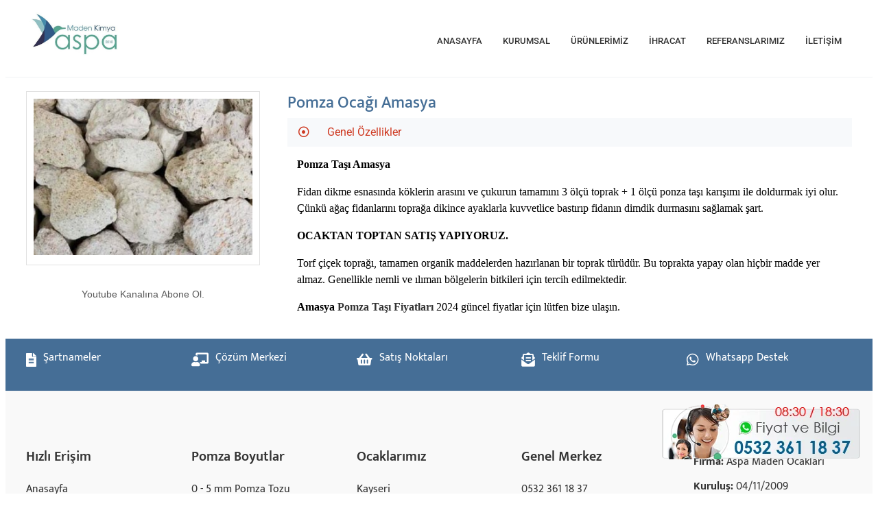

--- FILE ---
content_type: text/html; charset=UTF-8
request_url: https://www.aspayapi.com/pomza-ocagi-amasya/
body_size: 31496
content:
<!doctype html><html lang="tr" prefix="og: https://ogp.me/ns#"><head><script data-no-optimize="1">var litespeed_docref=sessionStorage.getItem("litespeed_docref");litespeed_docref&&(Object.defineProperty(document,"referrer",{get:function(){return litespeed_docref}}),sessionStorage.removeItem("litespeed_docref"));</script> <meta charset="UTF-8"><meta name="viewport" content="width=device-width, initial-scale=1"><link rel="profile" href="https://gmpg.org/xfn/11">
 <script id="google_gtagjs-js-consent-mode-data-layer" type="litespeed/javascript">window.dataLayer=window.dataLayer||[];function gtag(){dataLayer.push(arguments)}
gtag('consent','default',{"ad_personalization":"denied","ad_storage":"denied","ad_user_data":"denied","analytics_storage":"denied","functionality_storage":"denied","security_storage":"denied","personalization_storage":"denied","region":["AT","BE","BG","CH","CY","CZ","DE","DK","EE","ES","FI","FR","GB","GR","HR","HU","IE","IS","IT","LI","LT","LU","LV","MT","NL","NO","PL","PT","RO","SE","SI","SK"],"wait_for_update":500});window._googlesitekitConsentCategoryMap={"statistics":["analytics_storage"],"marketing":["ad_storage","ad_user_data","ad_personalization"],"functional":["functionality_storage","security_storage"],"preferences":["personalization_storage"]};window._googlesitekitConsents={"ad_personalization":"denied","ad_storage":"denied","ad_user_data":"denied","analytics_storage":"denied","functionality_storage":"denied","security_storage":"denied","personalization_storage":"denied","region":["AT","BE","BG","CH","CY","CZ","DE","DK","EE","ES","FI","FR","GB","GR","HR","HU","IE","IS","IT","LI","LT","LU","LV","MT","NL","NO","PL","PT","RO","SE","SI","SK"],"wait_for_update":500}</script> <title>Pomza Ocağı Amasya Fiyat 2024</title><meta name="description" content="Youtube Kanalına Abone Ol."/><meta name="robots" content="follow, index, max-snippet:-1, max-video-preview:-1, max-image-preview:large"/><link rel="canonical" href="https://www.aspayapi.com/pomza-ocagi-amasya/" /><meta property="og:locale" content="tr_TR" /><meta property="og:type" content="article" /><meta property="og:title" content="Pomza Ocağı Amasya Fiyat 2024" /><meta property="og:description" content="Youtube Kanalına Abone Ol." /><meta property="og:url" content="https://www.aspayapi.com/pomza-ocagi-amasya/" /><meta property="og:site_name" content="Aspa Yapı" /><meta property="article:section" content="Amasya" /><meta property="article:published_time" content="2024-01-03T17:00:24+03:00" /><meta property="og:video" content="https://www.youtube.com/embed/jXo0cupDMZc" /><meta property="ya:ovs:upload_date" content="2024-01-03GMT+030017:00:24+03:00" /><meta property="ya:ovs:allow_embed" content="true" /><meta name="twitter:card" content="summary_large_image" /><meta name="twitter:title" content="Pomza Ocağı Amasya Fiyat 2024" /><meta name="twitter:description" content="Youtube Kanalına Abone Ol." /><meta name="twitter:label1" content="Yazan" /><meta name="twitter:data1" content="yakinbilgi" /><meta name="twitter:label2" content="Okuma süresi" /><meta name="twitter:data2" content="Bir dakikadan az" /> <script type="application/ld+json" class="rank-math-schema-pro">{"@context":"https://schema.org","@graph":[{"@type":["Organization","Person"],"@id":"https://www.aspayapi.com/#person","name":"Aspa Yap\u0131","url":"http://aspayapi.com","logo":{"@type":"ImageObject","@id":"https://www.aspayapi.com/#logo","url":"https://www.aspayapi.com/wp-content/uploads/2022/01/aspa-logo-1.svg","contentUrl":"https://www.aspayapi.com/wp-content/uploads/2022/01/aspa-logo-1.svg","caption":"Aspa Yap\u0131","inLanguage":"tr"},"image":{"@id":"https://www.aspayapi.com/#logo"}},{"@type":"WebSite","@id":"https://www.aspayapi.com/#website","url":"https://www.aspayapi.com","name":"Aspa Yap\u0131","publisher":{"@id":"https://www.aspayapi.com/#person"},"inLanguage":"tr"},{"@type":"ImageObject","@id":"http://aspayapi.com/wp-content/uploads/elementor/thumbs/Pomza-Tasi-Ton-Fiyati-q6omp1nteg93gn7hyakp53zggs1hv7webpstkkk8qs.jpg","url":"http://aspayapi.com/wp-content/uploads/elementor/thumbs/Pomza-Tasi-Ton-Fiyati-q6omp1nteg93gn7hyakp53zggs1hv7webpstkkk8qs.jpg","width":"200","height":"200","inLanguage":"tr"},{"@type":"WebPage","@id":"https://www.aspayapi.com/pomza-ocagi-amasya/#webpage","url":"https://www.aspayapi.com/pomza-ocagi-amasya/","name":"Pomza Oca\u011f\u0131 Amasya Fiyat 2024","datePublished":"2024-01-03T17:00:24+03:00","dateModified":"2024-01-03T17:00:24+03:00","isPartOf":{"@id":"https://www.aspayapi.com/#website"},"primaryImageOfPage":{"@id":"http://aspayapi.com/wp-content/uploads/elementor/thumbs/Pomza-Tasi-Ton-Fiyati-q6omp1nteg93gn7hyakp53zggs1hv7webpstkkk8qs.jpg"},"inLanguage":"tr"},{"@type":"Person","@id":"https://www.aspayapi.com/author/yakinbilgi/","name":"yakinbilgi","url":"https://www.aspayapi.com/author/yakinbilgi/","image":{"@type":"ImageObject","@id":"https://www.aspayapi.com/wp-content/litespeed/avatar/90e0935db1e8dee0a85435b0c3c6a89d.jpg?ver=1769088359","url":"https://www.aspayapi.com/wp-content/litespeed/avatar/90e0935db1e8dee0a85435b0c3c6a89d.jpg?ver=1769088359","caption":"yakinbilgi","inLanguage":"tr"},"sameAs":["http://aspayapi.com"]},{"headline":"Pomza Oca\u011f\u0131 Amasya Fiyat 2024","description":"Youtube Kanal\u0131na Abone Ol.","datePublished":"2024-01-03T17:00:24+03:00","dateModified":"2024-01-03T17:00:24+03:00","image":{"@id":"http://aspayapi.com/wp-content/uploads/elementor/thumbs/Pomza-Tasi-Ton-Fiyati-q6omp1nteg93gn7hyakp53zggs1hv7webpstkkk8qs.jpg"},"author":{"@id":"https://www.aspayapi.com/author/yakinbilgi/","name":"yakinbilgi"},"@type":"BlogPosting","name":"Pomza Oca\u011f\u0131 Amasya Fiyat 2024","articleSection":"Amasya, Pomza","@id":"https://www.aspayapi.com/pomza-ocagi-amasya/#schema-1035765","isPartOf":{"@id":"https://www.aspayapi.com/pomza-ocagi-amasya/#webpage"},"publisher":{"@id":"https://www.aspayapi.com/#person"},"inLanguage":"tr","mainEntityOfPage":{"@id":"https://www.aspayapi.com/pomza-ocagi-amasya/#webpage"}},{"@type":"VideoObject","name":"Pomza Oca\u011f\u0131 Amasya Fiyat 2024","description":"Profitez des vid\u00e9os et de la musique que vous aimez, mettez en ligne des contenus originaux, et partagez-les avec vos amis, vos proches et le monde entier.","uploadDate":"2024-01-03T17:00:24+03:00","embedUrl":"https://www.youtube.com/embed/jXo0cupDMZc","isFamilyFriendly":"True","@id":"https://www.aspayapi.com/pomza-ocagi-amasya/#schema-1035766","isPartOf":{"@id":"https://www.aspayapi.com/pomza-ocagi-amasya/#webpage"},"publisher":{"@id":"https://www.aspayapi.com/#person"},"inLanguage":"tr","mainEntityOfPage":{"@id":"https://www.aspayapi.com/pomza-ocagi-amasya/#webpage"}}]}</script> <link rel='dns-prefetch' href='//www.googletagmanager.com' /><link rel="alternate" type="application/rss+xml" title="Aspa Yapı &raquo; akışı" href="https://www.aspayapi.com/feed/" /><link rel="alternate" type="application/rss+xml" title="Aspa Yapı &raquo; yorum akışı" href="https://www.aspayapi.com/comments/feed/" /><link rel="alternate" type="application/rss+xml" title="Aspa Yapı &raquo; Pomza Ocağı Amasya yorum akışı" href="https://www.aspayapi.com/pomza-ocagi-amasya/feed/" /><link rel="alternate" title="oEmbed (JSON)" type="application/json+oembed" href="https://www.aspayapi.com/wp-json/oembed/1.0/embed?url=https%3A%2F%2Fwww.aspayapi.com%2Fpomza-ocagi-amasya%2F" /><link rel="alternate" title="oEmbed (XML)" type="text/xml+oembed" href="https://www.aspayapi.com/wp-json/oembed/1.0/embed?url=https%3A%2F%2Fwww.aspayapi.com%2Fpomza-ocagi-amasya%2F&#038;format=xml" /><style id='wp-img-auto-sizes-contain-inline-css'>img:is([sizes=auto i],[sizes^="auto," i]){contain-intrinsic-size:3000px 1500px}
/*# sourceURL=wp-img-auto-sizes-contain-inline-css */</style><style id="litespeed-ccss">:root{--wp--preset--aspect-ratio--square:1;--wp--preset--aspect-ratio--4-3:4/3;--wp--preset--aspect-ratio--3-4:3/4;--wp--preset--aspect-ratio--3-2:3/2;--wp--preset--aspect-ratio--2-3:2/3;--wp--preset--aspect-ratio--16-9:16/9;--wp--preset--aspect-ratio--9-16:9/16;--wp--preset--color--black:#000000;--wp--preset--color--cyan-bluish-gray:#abb8c3;--wp--preset--color--white:#ffffff;--wp--preset--color--pale-pink:#f78da7;--wp--preset--color--vivid-red:#cf2e2e;--wp--preset--color--luminous-vivid-orange:#ff6900;--wp--preset--color--luminous-vivid-amber:#fcb900;--wp--preset--color--light-green-cyan:#7bdcb5;--wp--preset--color--vivid-green-cyan:#00d084;--wp--preset--color--pale-cyan-blue:#8ed1fc;--wp--preset--color--vivid-cyan-blue:#0693e3;--wp--preset--color--vivid-purple:#9b51e0;--wp--preset--gradient--vivid-cyan-blue-to-vivid-purple:linear-gradient(135deg,rgba(6,147,227,1) 0%,rgb(155,81,224) 100%);--wp--preset--gradient--light-green-cyan-to-vivid-green-cyan:linear-gradient(135deg,rgb(122,220,180) 0%,rgb(0,208,130) 100%);--wp--preset--gradient--luminous-vivid-amber-to-luminous-vivid-orange:linear-gradient(135deg,rgba(252,185,0,1) 0%,rgba(255,105,0,1) 100%);--wp--preset--gradient--luminous-vivid-orange-to-vivid-red:linear-gradient(135deg,rgba(255,105,0,1) 0%,rgb(207,46,46) 100%);--wp--preset--gradient--very-light-gray-to-cyan-bluish-gray:linear-gradient(135deg,rgb(238,238,238) 0%,rgb(169,184,195) 100%);--wp--preset--gradient--cool-to-warm-spectrum:linear-gradient(135deg,rgb(74,234,220) 0%,rgb(151,120,209) 20%,rgb(207,42,186) 40%,rgb(238,44,130) 60%,rgb(251,105,98) 80%,rgb(254,248,76) 100%);--wp--preset--gradient--blush-light-purple:linear-gradient(135deg,rgb(255,206,236) 0%,rgb(152,150,240) 100%);--wp--preset--gradient--blush-bordeaux:linear-gradient(135deg,rgb(254,205,165) 0%,rgb(254,45,45) 50%,rgb(107,0,62) 100%);--wp--preset--gradient--luminous-dusk:linear-gradient(135deg,rgb(255,203,112) 0%,rgb(199,81,192) 50%,rgb(65,88,208) 100%);--wp--preset--gradient--pale-ocean:linear-gradient(135deg,rgb(255,245,203) 0%,rgb(182,227,212) 50%,rgb(51,167,181) 100%);--wp--preset--gradient--electric-grass:linear-gradient(135deg,rgb(202,248,128) 0%,rgb(113,206,126) 100%);--wp--preset--gradient--midnight:linear-gradient(135deg,rgb(2,3,129) 0%,rgb(40,116,252) 100%);--wp--preset--font-size--small:13px;--wp--preset--font-size--medium:20px;--wp--preset--font-size--large:36px;--wp--preset--font-size--x-large:42px;--wp--preset--spacing--20:0.44rem;--wp--preset--spacing--30:0.67rem;--wp--preset--spacing--40:1rem;--wp--preset--spacing--50:1.5rem;--wp--preset--spacing--60:2.25rem;--wp--preset--spacing--70:3.38rem;--wp--preset--spacing--80:5.06rem;--wp--preset--shadow--natural:6px 6px 9px rgba(0, 0, 0, 0.2);--wp--preset--shadow--deep:12px 12px 50px rgba(0, 0, 0, 0.4);--wp--preset--shadow--sharp:6px 6px 0px rgba(0, 0, 0, 0.2);--wp--preset--shadow--outlined:6px 6px 0px -3px rgba(255, 255, 255, 1), 6px 6px rgba(0, 0, 0, 1);--wp--preset--shadow--crisp:6px 6px 0px rgba(0, 0, 0, 1)}:root{--wp--style--global--content-size:800px;--wp--style--global--wide-size:1200px}:where(body){margin:0}:root{--wp--style--block-gap:24px}body{padding-top:0;padding-right:0;padding-bottom:0;padding-left:0}a:where(:not(.wp-element-button)){text-decoration:underline}:root{--direction-multiplier:1}.elementor *,.elementor :after,.elementor :before{box-sizing:border-box}.elementor a{box-shadow:none;text-decoration:none}.elementor img{border:none;border-radius:0;box-shadow:none;height:auto;max-width:100%}.elementor .elementor-widget:not(.elementor-widget-text-editor):not(.elementor-widget-theme-post-content) figure{margin:0}.elementor-widget-wrap>.elementor-element.elementor-fixed{position:fixed}.elementor-widget-wrap .elementor-element.elementor-widget__width-auto,.elementor-widget-wrap .elementor-element.elementor-widget__width-initial{max-width:100%}@media (max-width:1024px){.elementor-widget-wrap .elementor-element.elementor-widget-tablet__width-auto,.elementor-widget-wrap .elementor-element.elementor-widget-tablet__width-initial{max-width:100%}}@media (max-width:767px){.elementor-widget-wrap .elementor-element.elementor-widget-mobile__width-auto,.elementor-widget-wrap .elementor-element.elementor-widget-mobile__width-initial{max-width:100%}}.elementor-element{--flex-direction:initial;--flex-wrap:initial;--justify-content:initial;--align-items:initial;--align-content:initial;--gap:initial;--flex-basis:initial;--flex-grow:initial;--flex-shrink:initial;--order:initial;--align-self:initial;align-self:var(--align-self);flex-basis:var(--flex-basis);flex-grow:var(--flex-grow);flex-shrink:var(--flex-shrink);order:var(--order)}.elementor-element.elementor-fixed{z-index:1}.elementor-element:where(.e-con-full,.elementor-widget){align-content:var(--align-content);align-items:var(--align-items);flex-direction:var(--flex-direction);flex-wrap:var(--flex-wrap);gap:var(--row-gap) var(--column-gap);justify-content:var(--justify-content)}:root{--page-title-display:block}.elementor-section{position:relative}.elementor-section .elementor-container{display:flex;margin-left:auto;margin-right:auto;position:relative}@media (max-width:1024px){.elementor-section .elementor-container{flex-wrap:wrap}}.elementor-section.elementor-section-boxed>.elementor-container{max-width:1140px}.elementor-widget-wrap{align-content:flex-start;flex-wrap:wrap;position:relative;width:100%}.elementor:not(.elementor-bc-flex-widget) .elementor-widget-wrap{display:flex}.elementor-widget-wrap>.elementor-element{width:100%}.elementor-widget{position:relative}.elementor-widget:not(:last-child){margin-bottom:var(--kit-widget-spacing,20px)}.elementor-widget:not(:last-child).elementor-widget__width-initial{margin-bottom:0}.elementor-column{display:flex;min-height:1px;position:relative}.elementor-column-gap-default>.elementor-column>.elementor-element-populated{padding:10px}@media (min-width:768px){.elementor-column.elementor-col-20{width:20%}.elementor-column.elementor-col-50{width:50%}.elementor-column.elementor-col-100{width:100%}}@media (max-width:767px){.elementor-column{width:100%}}@media (prefers-reduced-motion:no-preference){html{scroll-behavior:smooth}}.elementor-heading-title{line-height:1;margin:0;padding:0}@media (max-width:767px){.elementor .elementor-hidden-mobile{display:none}}.elementor-widget-image{text-align:center}.elementor-widget-image a{display:inline-block}.elementor-widget-image img{display:inline-block;vertical-align:middle}.elementor-widget .elementor-icon-list-items{list-style-type:none;margin:0;padding:0}.elementor-widget .elementor-icon-list-item{margin:0;padding:0;position:relative}.elementor-widget .elementor-icon-list-item:after{inset-block-end:0;position:absolute;width:100%}.elementor-widget .elementor-icon-list-item{align-items:var(--icon-vertical-align,center);display:flex;font-size:inherit}.elementor-widget:not(.elementor-align-right) .elementor-icon-list-item:after{inset-inline-start:0}.elementor-widget:not(.elementor-align-left) .elementor-icon-list-item:after{inset-inline-end:0}@media (min-width:-1){.elementor-widget:not(.elementor-widescreen-align-right) .elementor-icon-list-item:after{inset-inline-start:0}.elementor-widget:not(.elementor-widescreen-align-left) .elementor-icon-list-item:after{inset-inline-end:0}}@media (max-width:-1){.elementor-widget:not(.elementor-laptop-align-right) .elementor-icon-list-item:after{inset-inline-start:0}.elementor-widget:not(.elementor-laptop-align-left) .elementor-icon-list-item:after{inset-inline-end:0}.elementor-widget:not(.elementor-tablet_extra-align-right) .elementor-icon-list-item:after{inset-inline-start:0}.elementor-widget:not(.elementor-tablet_extra-align-left) .elementor-icon-list-item:after{inset-inline-end:0}}@media (max-width:1024px){.elementor-widget:not(.elementor-tablet-align-right) .elementor-icon-list-item:after{inset-inline-start:0}.elementor-widget:not(.elementor-tablet-align-left) .elementor-icon-list-item:after{inset-inline-end:0}}@media (max-width:-1){.elementor-widget:not(.elementor-mobile_extra-align-right) .elementor-icon-list-item:after{inset-inline-start:0}.elementor-widget:not(.elementor-mobile_extra-align-left) .elementor-icon-list-item:after{inset-inline-end:0}}@media (max-width:767px){.elementor-widget:not(.elementor-mobile-align-right) .elementor-icon-list-item:after{inset-inline-start:0}.elementor-widget:not(.elementor-mobile-align-left) .elementor-icon-list-item:after{inset-inline-end:0}}.elementor .elementor-element ul.elementor-icon-list-items{padding:0}.elementor-kit-9{--e-global-color-primary:#456E96;--e-global-color-secondary:#333333;--e-global-color-text:#585858;--e-global-color-accent:#22A78E;--e-global-color-aa631b0:#F9F9F9;--e-global-typography-primary-font-family:"Tahoma";--e-global-typography-primary-font-weight:400;--e-global-typography-primary-text-transform:none;--e-global-typography-secondary-font-family:"Helvetica";--e-global-typography-secondary-font-weight:400;--e-global-typography-text-font-family:"Helvetica";--e-global-typography-text-font-size:14px;--e-global-typography-text-font-weight:400;--e-global-typography-accent-font-family:"Mukta";--e-global-typography-accent-font-weight:500}.elementor-kit-9 a{color:var(--e-global-color-secondary)}.elementor-kit-9 h2{font-size:22px;line-height:32px}.elementor-kit-9 h3{font-size:20px;line-height:30px}.elementor-section.elementor-section-boxed>.elementor-container{max-width:1140px}.elementor-widget:not(:last-child){--kit-widget-spacing:20px}.elementor-element{--widgets-spacing:20px 20px;--widgets-spacing-row:20px;--widgets-spacing-column:20px}@media (max-width:1024px){.elementor-section.elementor-section-boxed>.elementor-container{max-width:1024px}}@media (max-width:767px){.elementor-section.elementor-section-boxed>.elementor-container{max-width:767px}}:root{--swiper-theme-color:#007aff}.swiper{margin-left:auto;margin-right:auto;position:relative;overflow:hidden;list-style:none;padding:0;z-index:1}.swiper-wrapper{position:relative;width:100%;height:100%;z-index:1;display:flex;box-sizing:content-box}.swiper-wrapper{transform:translate3d(0,0,0)}.swiper-slide{flex-shrink:0;width:100%;height:100%;position:relative}:root{--swiper-navigation-size:44px}.elementor-element{--swiper-theme-color:#000;--swiper-navigation-size:44px;--swiper-pagination-bullet-size:6px;--swiper-pagination-bullet-horizontal-gap:6px}.elementor-element .swiper .swiper-slide figure{line-height:0}.elementor-widget-image-carousel .swiper{position:static}.elementor-widget-image-carousel .swiper .swiper-slide figure{line-height:inherit}.elementor-widget-image-carousel .swiper-slide{text-align:center}.elementor-image-carousel-wrapper:not(.swiper-initialized) .swiper-slide{max-width:calc(100%/var(--e-image-carousel-slides-to-show, 3))}.elementor-137813 .elementor-element.elementor-element-cf43461>.elementor-container{max-width:1300px}.elementor-137813 .elementor-element.elementor-element-cf43461{margin-top:0;margin-bottom:0;padding:20px 30px 20px 30px;overflow:visible}.elementor-137813 .elementor-element.elementor-element-9c99ce9>.elementor-element-populated{margin:0 0 0 0;--e-column-margin-right:0px;--e-column-margin-left:0px;padding:0 20px 0 0}.elementor-137813 .elementor-element.elementor-element-d03d0f0{--e-image-carousel-slides-to-show:1;width:var(--container-widget-width,100%);max-width:100%;margin:0 0 calc(var(--kit-widget-spacing, 0px) + 0px)0;padding:10px 10px 10px 10px;--container-widget-width:100%;--container-widget-flex-grow:0;border-style:solid;border-width:1px 1px 1px 1px;border-color:#E1E1E1}.elementor-widget-text-editor{font-family:var(--e-global-typography-text-font-family),Sans-serif;font-size:var(--e-global-typography-text-font-size);font-weight:var(--e-global-typography-text-font-weight);color:var(--e-global-color-text)}.elementor-137813 .elementor-element.elementor-element-3c0388e{columns:1;text-align:center}.elementor-137813 .elementor-element.elementor-element-ee14fc0>.elementor-widget-wrap>.elementor-widget:not(.elementor-widget__width-auto):not(.elementor-widget__width-initial):not(:last-child):not(.elementor-absolute){--kit-widget-spacing:5px}.elementor-137813 .elementor-element.elementor-element-ee14fc0>.elementor-element-populated{margin:0 0 0 0;--e-column-margin-right:0px;--e-column-margin-left:0px;padding:0 0 0 20px}.elementor-widget-heading .elementor-heading-title{font-family:var(--e-global-typography-primary-font-family),Sans-serif;font-weight:var(--e-global-typography-primary-font-weight);text-transform:var(--e-global-typography-primary-text-transform);color:var(--e-global-color-primary)}.elementor-137813 .elementor-element.elementor-element-293915f{text-align:left}.elementor-137813 .elementor-element.elementor-element-293915f .elementor-heading-title{font-family:"Mukta",Sans-serif;font-size:24px;font-weight:500;text-transform:none;line-height:34px;color:#456E96}.elementor-137813 .elementor-element.elementor-element-9796b6a .elementskit-accordion .elementskit-card-header>.elementskit-btn-link{font-family:"Roboto",Sans-serif;font-weight:400;padding:8px 0 8px 15px}.elementor-137813 .elementor-element.elementor-element-9796b6a .elementskit-accordion .elementskit-card .elementskit-card-header>.elementskit-btn-link[aria-expanded="true"]{color:#CE3921}.elementor-137813 .elementor-element.elementor-element-9796b6a .elementskit-accordion .elementskit-card-body{padding:14px 14px 14px 14px}@media (min-width:768px){.elementor-137813 .elementor-element.elementor-element-9c99ce9{width:30%}.elementor-137813 .elementor-element.elementor-element-ee14fc0{width:70%}}@media (max-width:1024px){.elementor-137813 .elementor-element.elementor-element-cf43461{margin-top:0;margin-bottom:0;padding:20px 20px 20px 20px}.elementor-widget-text-editor{font-size:var(--e-global-typography-text-font-size)}}@media (max-width:767px){.elementor-137813 .elementor-element.elementor-element-cf43461{margin-top:0;margin-bottom:0;padding:15px 15px 15px 15px}.elementor-137813 .elementor-element.elementor-element-9c99ce9>.elementor-element-populated{margin:0 0 0 0;--e-column-margin-right:0px;--e-column-margin-left:0px;padding:0 0 0 0}.elementor-widget-text-editor{font-size:var(--e-global-typography-text-font-size)}.elementor-137813 .elementor-element.elementor-element-ee14fc0>.elementor-element-populated{margin:20px 0 20px 0;--e-column-margin-right:0px;--e-column-margin-left:0px;padding:0 0 0 0}}.elementor-126729 .elementor-element.elementor-element-2e031d2b:not(.elementor-motion-effects-element-type-background){background-color:#FFF}.elementor-126729 .elementor-element.elementor-element-2e031d2b>.elementor-container{max-width:1300px}.elementor-126729 .elementor-element.elementor-element-2e031d2b{border-style:solid;border-width:0 0 1px 0;border-color:#0213430F;margin-top:0;margin-bottom:0;padding:10px 30px 10px 30px;overflow:visible}.elementor-126729 .elementor-element.elementor-element-434b761e.elementor-column.elementor-element[data-element_type="column"]>.elementor-widget-wrap.elementor-element-populated{align-content:center;align-items:center}.elementor-126729 .elementor-element.elementor-element-434b761e.elementor-column>.elementor-widget-wrap{justify-content:space-between}.elementor-126729 .elementor-element.elementor-element-434b761e>.elementor-element-populated{border-style:solid;border-width:0 0 1px 0;border-color:#FFFFFF40;margin:0 0 0 0;--e-column-margin-right:0px;--e-column-margin-left:0px;padding:0 0 0 0}.elementor-126729 .elementor-element.elementor-element-434b761e>.elementor-element-populated{border-radius:0 0 0 0}.elementor-126729 .elementor-element.elementor-element-58fa7824{width:var(--container-widget-width,15%);max-width:15%;margin:0 0 calc(var(--kit-widget-spacing, 0px) + 0px)0;padding:0 0 0 0;--container-widget-width:15%;--container-widget-flex-grow:0;text-align:left}.elementor-126729 .elementor-element.elementor-element-58fa7824 img{width:140px;max-width:140px;border-style:solid;border-width:0 0 0 0;border-radius:0 0 0 0}.elementor-126729 .elementor-element.elementor-element-16479380{width:auto;max-width:auto;z-index:9}.elementor-126729 .elementor-element.elementor-element-16479380>.elementor-widget-container{margin:0 0 0 0;padding:10px 0 10px 0;border-radius:0 0 0 0}.elementor-126729 .elementor-element.elementor-element-16479380 .elementskit-menu-container{height:100%;border-radius:0 0 0 0}.elementor-126729 .elementor-element.elementor-element-16479380 .elementskit-nav-identity-panel{padding:0 0 0 0}.elementor-126729 .elementor-element.elementor-element-16479380 .elementskit-navbar-nav>li>a{font-family:"Roboto",Sans-serif;font-size:13px;font-weight:500;text-transform:uppercase;line-height:26px;letter-spacing:0;color:var(--e-global-color-secondary);padding:10px 15px 10px 15px}.elementor-126729 .elementor-element.elementor-element-16479380 .elementskit-menu-hamburger{float:right;border-style:solid;border-color:var(--e-global-color-secondary)}.elementor-126729 .elementor-element.elementor-element-16479380 .elementskit-menu-hamburger .elementskit-menu-hamburger-icon{background-color:var(--e-global-color-secondary)}.elementor-126729 .elementor-element.elementor-element-16479380 .elementskit-menu-close{border-style:solid;border-color:var(--e-global-color-secondary);color:var(--e-global-color-secondary)}.elementor-location-header:before,.elementor-location-footer:before{content:"";display:table;clear:both}@media (max-width:1024px){.elementor-126729 .elementor-element.elementor-element-2e031d2b{margin-top:0;margin-bottom:0;padding:10px 20px 10px 20px}.elementor-126729 .elementor-element.elementor-element-434b761e>.elementor-element-populated{margin:0 0 0 0;--e-column-margin-right:0px;--e-column-margin-left:0px;padding:0 0 0 0}.elementor-126729 .elementor-element.elementor-element-58fa7824{width:var(--container-widget-width,25%);max-width:25%;--container-widget-width:25%;--container-widget-flex-grow:0;text-align:left}.elementor-126729 .elementor-element.elementor-element-58fa7824 img{width:150px;max-width:150px}.elementor-126729 .elementor-element.elementor-element-16479380{width:auto;max-width:auto}.elementor-126729 .elementor-element.elementor-element-16479380 .elementskit-menu-container{background-color:#FFF;max-width:350%;border-radius:0 0 0 0}.elementor-126729 .elementor-element.elementor-element-16479380 .elementskit-nav-identity-panel{padding:10px 0 10px 0}.elementor-126729 .elementor-element.elementor-element-16479380 .elementskit-navbar-nav>li>a{color:var(--e-global-color-secondary);padding:10px 15px 10px 15px}.elementor-126729 .elementor-element.elementor-element-16479380 .elementskit-menu-hamburger{padding:10px 10px 10px 10px;width:45px;border-radius:0;border-width:0 0 0 0}.elementor-126729 .elementor-element.elementor-element-16479380 .elementskit-menu-close{padding:8px 8px 8px 8px;margin:12px 12px 12px 12px;width:45px;border-radius:0;border-width:0 0 0 0}.elementor-126729 .elementor-element.elementor-element-16479380 .elementskit-nav-logo>img{max-width:160px;max-height:60px}.elementor-126729 .elementor-element.elementor-element-16479380 .elementskit-nav-logo{margin:5px 0 5px 0;padding:5px 5px 5px 5px}}@media (max-width:767px){.elementor-126729 .elementor-element.elementor-element-2e031d2b{padding:10px 10px 10px 10px}.elementor-126729 .elementor-element.elementor-element-58fa7824{width:initial;max-width:initial}.elementor-126729 .elementor-element.elementor-element-16479380{width:auto;max-width:auto}.elementor-126729 .elementor-element.elementor-element-16479380 .elementskit-nav-logo>img{max-width:100px;max-height:100px}.elementor-126729 .elementor-element.elementor-element-16479380 .elementskit-nav-logo{margin:0 0 0 0;padding:5px 20px 0 20px}}@media (max-width:1024px){.elementskit-menu-overlay{display:none}}.elementor-126733 .elementor-element.elementor-element-713dda3c:not(.elementor-motion-effects-element-type-background){background-color:var(--e-global-color-primary)}.elementor-126733 .elementor-element.elementor-element-713dda3c>.elementor-container{max-width:1300px}.elementor-126733 .elementor-element.elementor-element-713dda3c{border-style:solid;border-width:0 0 1px 0;border-color:#F4F4F4;margin-top:0;margin-bottom:0;padding:10px 30px 10px 30px;z-index:2;overflow:visible}.elementor-126733 .elementor-element.elementor-element-713dda3c{border-radius:0 0 0 0}.elementor-126733 .elementor-element.elementor-element-78c1e7b2.elementor-column>.elementor-widget-wrap{justify-content:space-between}.elementor-126733 .elementor-element.elementor-element-78c1e7b2>.elementor-element-populated{margin:0 0 0 0;--e-column-margin-right:0px;--e-column-margin-left:0px;padding:5px 0 5px 0}.elementor-126733 .elementor-element.elementor-element-bf1b375 .elementskit-infobox{background-color:#fff0;padding:0 0 0 0;border-style:solid;border-width:0 0 0 0;border-color:#f5f5f5;border-radius:0 0 0 0;-webkit-box-align:center;-ms-flex-align:center;-ms-grid-row-align:center;align-items:center}.elementor-126733 .elementor-element.elementor-element-bf1b375{width:var(--container-widget-width,20%);max-width:20%;margin:0 0 calc(var(--kit-widget-spacing, 0px) + 0px)0;padding:0 0 0 0;--container-widget-width:20%;--container-widget-flex-grow:0}.elementor-126733 .elementor-element.elementor-element-bf1b375 .elementskit-infobox .elementskit-info-box-title{margin:0 0 0 0;padding:0 0 0 0;color:#FFF;font-family:"Mukta",Sans-serif;font-size:16px;font-weight:400;line-height:26px}.elementor-126733 .elementor-element.elementor-element-bf1b375 .elementskit-info-box-icon{color:#FFF;fill:#FFF;border-radius:0 0 0 0}.elementor-126733 .elementor-element.elementor-element-bf1b375 .elementskit-infobox .elementskit-info-box-icon{font-size:20px;padding:0 0 0 0;transform:rotate(0deg)}.elementor-126733 .elementor-element.elementor-element-bf1b375 .elementskit-infobox .elementskit-box-header .elementskit-info-box-icon{margin:0 10px 0 0;-webkit-transform:translateY(3px);-ms-transform:translateY(3px);transform:translateY(3px)}.elementor-126733 .elementor-element.elementor-element-1679ac02 .elementskit-infobox{background-color:#fff0;padding:0 0 0 0;border-style:solid;border-width:0 0 0 0;border-color:#f5f5f5;border-radius:0 0 0 0;-webkit-box-align:center;-ms-flex-align:center;-ms-grid-row-align:center;align-items:center}.elementor-126733 .elementor-element.elementor-element-1679ac02{width:var(--container-widget-width,20%);max-width:20%;margin:0 0 calc(var(--kit-widget-spacing, 0px) + 0px)0;padding:0 0 0 0;--container-widget-width:20%;--container-widget-flex-grow:0}.elementor-126733 .elementor-element.elementor-element-1679ac02 .elementskit-infobox .elementskit-info-box-title{margin:0 0 0 0;padding:0 0 0 0;color:#FFF;font-family:"Mukta",Sans-serif;font-size:16px;font-weight:400;line-height:26px}.elementor-126733 .elementor-element.elementor-element-1679ac02 .elementskit-info-box-icon{color:#FFF;fill:#FFF;border-radius:0 0 0 0}.elementor-126733 .elementor-element.elementor-element-1679ac02 .elementskit-infobox .elementskit-info-box-icon{font-size:20px;padding:0 0 0 0;transform:rotate(0deg)}.elementor-126733 .elementor-element.elementor-element-1679ac02 .elementskit-infobox .elementskit-box-header .elementskit-info-box-icon{margin:0 10px 0 0;-webkit-transform:translateY(3px);-ms-transform:translateY(3px);transform:translateY(3px)}.elementor-126733 .elementor-element.elementor-element-545f8198 .elementskit-infobox{background-color:#fff0;padding:0 0 0 0;border-style:solid;border-width:0 0 0 0;border-color:#f5f5f5;border-radius:0 0 0 0;-webkit-box-align:center;-ms-flex-align:center;-ms-grid-row-align:center;align-items:center}.elementor-126733 .elementor-element.elementor-element-545f8198{width:var(--container-widget-width,20%);max-width:20%;margin:0 0 calc(var(--kit-widget-spacing, 0px) + 0px)0;padding:0 0 0 0;--container-widget-width:20%;--container-widget-flex-grow:0}.elementor-126733 .elementor-element.elementor-element-545f8198 .elementskit-infobox .elementskit-info-box-title{margin:0 0 0 0;padding:0 0 0 0;color:#FFF;font-family:"Mukta",Sans-serif;font-size:16px;font-weight:400;line-height:26px}.elementor-126733 .elementor-element.elementor-element-545f8198 .elementskit-info-box-icon{color:#FFF;fill:#FFF;border-radius:0 0 0 0}.elementor-126733 .elementor-element.elementor-element-545f8198 .elementskit-infobox .elementskit-info-box-icon{font-size:20px;padding:0 0 0 0;transform:rotate(0deg)}.elementor-126733 .elementor-element.elementor-element-545f8198 .elementskit-infobox .elementskit-box-header .elementskit-info-box-icon{margin:0 10px 0 0;-webkit-transform:translateY(3px);-ms-transform:translateY(3px);transform:translateY(3px)}.elementor-126733 .elementor-element.elementor-element-76de4b06 .elementskit-infobox{background-color:#fff0;padding:0 0 0 0;border-style:solid;border-width:0 0 0 0;border-color:#f5f5f5;border-radius:0 0 0 0;-webkit-box-align:center;-ms-flex-align:center;-ms-grid-row-align:center;align-items:center}.elementor-126733 .elementor-element.elementor-element-76de4b06{width:var(--container-widget-width,20%);max-width:20%;margin:0 0 calc(var(--kit-widget-spacing, 0px) + 0px)0;padding:0 0 0 0;--container-widget-width:20%;--container-widget-flex-grow:0}.elementor-126733 .elementor-element.elementor-element-76de4b06 .elementskit-infobox .elementskit-info-box-title{margin:0 0 0 0;padding:0 0 0 0;color:#FFF;font-family:"Mukta",Sans-serif;font-size:16px;font-weight:400;line-height:26px}.elementor-126733 .elementor-element.elementor-element-76de4b06 .elementskit-info-box-icon{color:#FFF;fill:#FFF;border-radius:0 0 0 0}.elementor-126733 .elementor-element.elementor-element-76de4b06 .elementskit-infobox .elementskit-info-box-icon{font-size:20px;padding:0 0 0 0;transform:rotate(0deg)}.elementor-126733 .elementor-element.elementor-element-76de4b06 .elementskit-infobox .elementskit-box-header .elementskit-info-box-icon{margin:0 10px 0 0;-webkit-transform:translateY(3px);-ms-transform:translateY(3px);transform:translateY(3px)}.elementor-126733 .elementor-element.elementor-element-60dcfc00 .elementskit-infobox{background-color:#fff0;padding:0 0 0 0;border-style:solid;border-width:0 0 0 0;border-color:#f5f5f5;border-radius:0 0 0 0;-webkit-box-align:center;-ms-flex-align:center;-ms-grid-row-align:center;align-items:center}.elementor-126733 .elementor-element.elementor-element-60dcfc00{width:var(--container-widget-width,20%);max-width:20%;margin:0 0 calc(var(--kit-widget-spacing, 0px) + 0px)0;padding:0 0 0 0;--container-widget-width:20%;--container-widget-flex-grow:0}.elementor-126733 .elementor-element.elementor-element-60dcfc00 .elementskit-infobox .elementskit-info-box-title{margin:0 0 0 0;padding:0 0 0 0;color:#FFF;font-family:"Mukta",Sans-serif;font-size:16px;font-weight:400;line-height:26px}.elementor-126733 .elementor-element.elementor-element-60dcfc00 .elementskit-info-box-icon{color:#FFF;fill:#FFF;border-radius:0 0 0 0}.elementor-126733 .elementor-element.elementor-element-60dcfc00 .elementskit-infobox .elementskit-info-box-icon{font-size:20px;padding:0 0 0 0;transform:rotate(0deg)}.elementor-126733 .elementor-element.elementor-element-60dcfc00 .elementskit-infobox .elementskit-box-header .elementskit-info-box-icon{margin:0 10px 0 0;-webkit-transform:translateY(3px);-ms-transform:translateY(3px);transform:translateY(3px)}.elementor-126733 .elementor-element.elementor-element-2724f617:not(.elementor-motion-effects-element-type-background){background-color:#F9F9F9}.elementor-126733 .elementor-element.elementor-element-2724f617>.elementor-container{max-width:1300px}.elementor-126733 .elementor-element.elementor-element-2724f617{margin-top:0;margin-bottom:0;padding:80px 30px 80px 30px;overflow:visible}.elementor-126733 .elementor-element.elementor-element-7c539c39>.elementor-element-populated{margin:0 0 0 0;--e-column-margin-right:0px;--e-column-margin-left:0px;padding:0 0 0 0}.elementor-widget-heading .elementor-heading-title{font-family:var(--e-global-typography-primary-font-family),Sans-serif;font-weight:var(--e-global-typography-primary-font-weight);text-transform:var(--e-global-typography-primary-text-transform);color:var(--e-global-color-primary)}.elementor-126733 .elementor-element.elementor-element-33cd86b9{margin:0 0 calc(var(--kit-widget-spacing, 0px) + 0px)0;padding:0 0 0 0;text-align:left}.elementor-126733 .elementor-element.elementor-element-33cd86b9 .elementor-heading-title{font-family:"Mukta",Sans-serif;font-size:20px;font-weight:600;line-height:30px;color:var(--e-global-color-secondary)}.elementor-widget-icon-list .elementor-icon-list-item:not(:last-child):after{border-color:var(--e-global-color-text)}.elementor-widget-icon-list .elementor-icon-list-item>.elementor-icon-list-text{font-family:var(--e-global-typography-text-font-family),Sans-serif;font-size:var(--e-global-typography-text-font-size);font-weight:var(--e-global-typography-text-font-weight)}.elementor-widget-icon-list .elementor-icon-list-text{color:var(--e-global-color-secondary)}.elementor-126733 .elementor-element.elementor-element-9b130d6>.elementor-element-populated{margin:0 0 0 0;--e-column-margin-right:0px;--e-column-margin-left:0px;padding:0 0 0 0}.elementor-126733 .elementor-element.elementor-element-63d406a{margin:0 0 calc(var(--kit-widget-spacing, 0px) + 0px)0;padding:0 0 0 0;text-align:left}.elementor-126733 .elementor-element.elementor-element-63d406a .elementor-heading-title{font-family:"Mukta",Sans-serif;font-size:20px;font-weight:600;line-height:30px;color:var(--e-global-color-secondary)}.elementor-126733 .elementor-element.elementor-element-20ac00eb>.elementor-element-populated{margin:0 0 0 0;--e-column-margin-right:0px;--e-column-margin-left:0px;padding:0 0 0 0}.elementor-126733 .elementor-element.elementor-element-18001ec9{margin:0 0 calc(var(--kit-widget-spacing, 0px) + 0px)0;padding:0 0 0 0;text-align:left}.elementor-126733 .elementor-element.elementor-element-18001ec9 .elementor-heading-title{font-family:"Mukta",Sans-serif;font-size:20px;font-weight:600;line-height:30px;color:var(--e-global-color-secondary)}.elementor-126733 .elementor-element.elementor-element-684e42ce>.elementor-element-populated{margin:0 0 0 0;--e-column-margin-right:0px;--e-column-margin-left:0px;padding:0 0 0 0}.elementor-126733 .elementor-element.elementor-element-33ce4ea2{margin:0 0 calc(var(--kit-widget-spacing, 0px) + 0px)0;padding:0 0 0 0;text-align:left}.elementor-126733 .elementor-element.elementor-element-33ce4ea2 .elementor-heading-title{font-family:"Mukta",Sans-serif;font-size:20px;font-weight:600;line-height:30px;color:var(--e-global-color-secondary)}.elementor-126733 .elementor-element.elementor-element-2cdaf0ac .elementor-icon-list-items:not(.elementor-inline-items) .elementor-icon-list-item:not(:last-child){padding-block-end:calc(10px/2)}.elementor-126733 .elementor-element.elementor-element-2cdaf0ac{--e-icon-list-icon-size:14px;--icon-vertical-offset:0px}.elementor-126733 .elementor-element.elementor-element-2cdaf0ac .elementor-icon-list-item>.elementor-icon-list-text{font-family:"Mukta",Sans-serif;font-size:16px;font-weight:400;line-height:26px}.elementor-126733 .elementor-element.elementor-element-31efa2eb{width:auto;max-width:auto;bottom:7%;z-index:3}body:not(.rtl) .elementor-126733 .elementor-element.elementor-element-31efa2eb{right:2%}.elementor-widget-text-editor{font-family:var(--e-global-typography-text-font-family),Sans-serif;font-size:var(--e-global-typography-text-font-size);font-weight:var(--e-global-typography-text-font-weight);color:var(--e-global-color-text)}.elementor-location-header:before,.elementor-location-footer:before{content:"";display:table;clear:both}@media (max-width:1024px){.elementor-126733 .elementor-element.elementor-element-713dda3c{margin-top:0;margin-bottom:0;padding:10px 20px 10px 20px}.elementor-126733 .elementor-element.elementor-element-2724f617{padding:50px 20px 50px 20px}.elementor-126733 .elementor-element.elementor-element-7c539c39>.elementor-widget-wrap>.elementor-widget:not(.elementor-widget__width-auto):not(.elementor-widget__width-initial):not(:last-child):not(.elementor-absolute){--kit-widget-spacing:5px}.elementor-126733 .elementor-element.elementor-element-33cd86b9 .elementor-heading-title{font-size:18px;line-height:28px}.elementor-widget-icon-list .elementor-icon-list-item>.elementor-icon-list-text{font-size:var(--e-global-typography-text-font-size)}.elementor-126733 .elementor-element.elementor-element-63d406a .elementor-heading-title{font-size:18px;line-height:28px}.elementor-126733 .elementor-element.elementor-element-18001ec9 .elementor-heading-title{font-size:18px;line-height:28px}.elementor-126733 .elementor-element.elementor-element-33ce4ea2 .elementor-heading-title{font-size:18px;line-height:28px}.elementor-126733 .elementor-element.elementor-element-2cdaf0ac .elementor-icon-list-items:not(.elementor-inline-items) .elementor-icon-list-item:not(:last-child){padding-block-end:calc(5px/2)}.elementor-126733 .elementor-element.elementor-element-2cdaf0ac .elementor-icon-list-item>.elementor-icon-list-text{font-size:14px;line-height:24px}.elementor-widget-text-editor{font-size:var(--e-global-typography-text-font-size)}}@media (max-width:767px){.elementor-126733 .elementor-element.elementor-element-713dda3c{padding:15px 15px 15px 15px;z-index:2}.elementor-126733 .elementor-element.elementor-element-78c1e7b2.elementor-column.elementor-element[data-element_type="column"]>.elementor-widget-wrap.elementor-element-populated{align-content:flex-start;align-items:flex-start}.elementor-126733 .elementor-element.elementor-element-78c1e7b2>.elementor-element-populated{margin:0 0 0 0;--e-column-margin-right:0px;--e-column-margin-left:0px;padding:0 0 0 0}.elementor-126733 .elementor-element.elementor-element-76de4b06{width:var(--container-widget-width,50%);max-width:50%;--container-widget-width:50%;--container-widget-flex-grow:0}.elementor-126733 .elementor-element.elementor-element-60dcfc00{width:var(--container-widget-width,50%);max-width:50%;--container-widget-width:50%;--container-widget-flex-grow:0}.elementor-126733 .elementor-element.elementor-element-2724f617{padding:10px 15px 50px 15px}.elementor-126733 .elementor-element.elementor-element-7c539c39>.elementor-widget-wrap>.elementor-widget:not(.elementor-widget__width-auto):not(.elementor-widget__width-initial):not(:last-child):not(.elementor-absolute){--kit-widget-spacing:5px}.elementor-126733 .elementor-element.elementor-element-7c539c39>.elementor-element-populated{margin:30px 0 0 0;--e-column-margin-right:0px;--e-column-margin-left:0px;padding:0 0 0 0}.elementor-126733 .elementor-element.elementor-element-33cd86b9{margin:0 0 calc(var(--kit-widget-spacing, 0px) + 0px)0;padding:0 0 0 0}.elementor-widget-icon-list .elementor-icon-list-item>.elementor-icon-list-text{font-size:var(--e-global-typography-text-font-size)}.elementor-126733 .elementor-element.elementor-element-9b130d6>.elementor-widget-wrap>.elementor-widget:not(.elementor-widget__width-auto):not(.elementor-widget__width-initial):not(:last-child):not(.elementor-absolute){--kit-widget-spacing:5px}.elementor-126733 .elementor-element.elementor-element-9b130d6>.elementor-element-populated{margin:20px 0 0 0;--e-column-margin-right:0px;--e-column-margin-left:0px;padding:0 0 0 0}.elementor-126733 .elementor-element.elementor-element-63d406a{margin:0 0 calc(var(--kit-widget-spacing, 0px) + 0px)0;padding:0 0 0 0}.elementor-126733 .elementor-element.elementor-element-20ac00eb>.elementor-widget-wrap>.elementor-widget:not(.elementor-widget__width-auto):not(.elementor-widget__width-initial):not(:last-child):not(.elementor-absolute){--kit-widget-spacing:5px}.elementor-126733 .elementor-element.elementor-element-20ac00eb>.elementor-element-populated{margin:20px 0 0 0;--e-column-margin-right:0px;--e-column-margin-left:0px;padding:0 0 0 0}.elementor-126733 .elementor-element.elementor-element-18001ec9{margin:0 0 calc(var(--kit-widget-spacing, 0px) + 0px)0;padding:0 0 0 0}.elementor-126733 .elementor-element.elementor-element-684e42ce>.elementor-widget-wrap>.elementor-widget:not(.elementor-widget__width-auto):not(.elementor-widget__width-initial):not(:last-child):not(.elementor-absolute){--kit-widget-spacing:5px}.elementor-126733 .elementor-element.elementor-element-684e42ce>.elementor-element-populated{margin:20px 0 0 0;--e-column-margin-right:0px;--e-column-margin-left:0px;padding:0 0 0 0}.elementor-126733 .elementor-element.elementor-element-33ce4ea2{margin:0 0 calc(var(--kit-widget-spacing, 0px) + 0px)0;padding:0 0 0 0}.elementor-126733 .elementor-element.elementor-element-1226c069>.elementor-widget-wrap>.elementor-widget:not(.elementor-widget__width-auto):not(.elementor-widget__width-initial):not(:last-child):not(.elementor-absolute){--kit-widget-spacing:5px}.elementor-126733 .elementor-element.elementor-element-1226c069>.elementor-element-populated{margin:20px 0 0 0;--e-column-margin-right:0px;--e-column-margin-left:0px;padding:0 0 0 0}.elementor-126733 .elementor-element.elementor-element-31efa2eb{bottom:10vw}.elementor-widget-text-editor{font-size:var(--e-global-typography-text-font-size)}}.ekit-wid-con .collapse{display:none}.ekit-wid-con .show{display:block!important}button::-moz-focus-inner{padding:0;border:0}.elementskit-menu-container{z-index:10000}.elementskit-navbar-nav-default .elementskit-navbar-nav{padding-left:0;margin-bottom:0;list-style:none;margin-left:0}.elementskit-navbar-nav-default .elementskit-navbar-nav>li{position:relative}.elementskit-navbar-nav-default .elementskit-navbar-nav>li>a{height:100%;display:-webkit-box;display:-ms-flexbox;display:flex;-webkit-box-align:center;-ms-flex-align:center;align-items:center;text-decoration:none}.elementskit-navbar-nav-default .elementskit-navbar-nav>li>a{text-transform:none;font-weight:500;letter-spacing:normal}.elementskit-navbar-nav-default .elementskit-nav-identity-panel{display:none}.elementskit-navbar-nav-default .elementskit-menu-close{border:1px solid rgb(0 0 0/.5);color:rgb(51 51 51/.5);float:right;margin-top:20px;margin-left:20px;margin-right:20px;margin-bottom:20px}.elementskit-navbar-nav-default.elementskit-menu-container{background:#fff0;background:-webkit-gradient(linear,left bottom,left top,from(#fff0),to(#fff0));background:linear-gradient(0deg,#fff0 0,#fff0 100%);border-bottom-right-radius:0;border-bottom-left-radius:0;border-top-right-radius:0;border-top-left-radius:0;position:relative;height:100px;z-index:90000}.elementskit-navbar-nav-default .elementskit-navbar-nav{height:100%;display:-webkit-box;display:-ms-flexbox;display:flex;-ms-flex-wrap:wrap;flex-wrap:wrap;-webkit-box-pack:start;-ms-flex-pack:start;justify-content:flex-start}.elementskit-navbar-nav-default .elementskit-navbar-nav>li>a{font-size:15px;color:#000;padding-left:15px;padding-right:15px}.elementskit-navbar-nav-default .elementskit-navbar-nav.elementskit-menu-po-center{-webkit-box-pack:center;-ms-flex-pack:center;justify-content:center}@media (max-width:1024px){.ekit_menu_responsive_tablet>.elementskit-navbar-nav-default{background-color:#f7f7f7}.elementskit-navbar-nav-default.elementskit-menu-offcanvas-elements{width:100%;position:fixed;top:0;left:-100vw;height:100%;-webkit-box-shadow:0 10px 30px 0#fff0;box-shadow:0 10px 30px 0#fff0;overflow-y:auto;overflow-x:hidden;padding-top:0;padding-left:0;padding-right:0;display:-webkit-box;display:-ms-flexbox;display:flex;-webkit-box-orient:vertical;-webkit-box-direction:reverse;-ms-flex-direction:column-reverse;flex-direction:column-reverse;-webkit-box-pack:end;-ms-flex-pack:end;justify-content:flex-end}.elementskit-navbar-nav-default .elementskit-nav-identity-panel{display:block;position:relative;z-index:5;width:100%}.elementskit-navbar-nav-default .elementskit-nav-identity-panel .elementskit-menu-close{float:right}.elementskit-navbar-nav-default .elementskit-navbar-nav>li>a{color:#000;font-size:12px;padding-top:5px;padding-left:10px;padding-right:5px;padding-bottom:5px}}@media only screen and (max-width:1024px) and (min-width:766px){.ekit_menu_responsive_tablet .elementskit-navbar-nav-default .elementskit-navbar-nav{overflow-y:auto}}.elementskit-menu-close,.elementskit-menu-hamburger{display:none}.elementskit-menu-hamburger{color:#000}@media (max-width:1024px){.elementskit-menu-overlay{display:block;position:fixed;z-index:14;top:0;left:-100%;height:100%;width:100%;background-color:rgb(51 51 51/.5);opacity:1;visibility:visible}.elementskit-menu-hamburger{border:1px solid rgb(0 0 0/.2);float:right}.elementskit-menu-hamburger .elementskit-menu-hamburger-icon{background-color:rgb(0 0 0/.5)}.elementskit-menu-close,.elementskit-menu-hamburger{padding:8px;background-color:#fff0;border-radius:.25rem;position:relative;z-index:10;width:45px}.elementskit-menu-hamburger .elementskit-menu-hamburger-icon{height:1px;width:100%;display:block;margin-bottom:4px}.elementskit-menu-hamburger .elementskit-menu-hamburger-icon:last-child{margin-bottom:0}}.ekit-menu-nav-link{position:relative}.elementskit-nav-logo{display:inline-block}@media (max-width:1024px){.elementor-widget-ekit-nav-menu{-webkit-animation:none!important;animation:none!important}.ekit-wid-con:not(.ekit_menu_responsive_mobile) .elementskit-navbar-nav{display:block}}@media (max-width:1024px){.elementskit-menu-close,.elementskit-menu-hamburger{display:block}.elementskit-menu-container{max-width:350px}.elementskit-menu-offcanvas-elements{height:100%!important;padding-bottom:10px}}@media (max-width:767px){.ekit_menu_responsive_tablet .elementskit-navbar-nav-default .elementskit-navbar-nav{overflow-y:auto}}@media (min-width:1025px){.ekit_menu_responsive_tablet .ekit-nav-menu--overlay{display:none}}.ekit-wid-con .ekit-review-card--date,.ekit-wid-con .ekit-review-card--desc{grid-area:date}.ekit-wid-con .ekit-review-card--image{width:60px;height:60px;grid-area:thumbnail;min-width:60px;border-radius:50%;background-color:#eae9f7;display:-webkit-box;display:-ms-flexbox;display:flex;-webkit-box-pack:center;-ms-flex-pack:center;justify-content:center;-webkit-box-align:center;-ms-flex-align:center;align-items:center;padding:1rem;position:relative}.ekit-wid-con .ekit-review-card--thumbnail{grid-area:thumbnail;padding-right:1rem}.ekit-wid-con .ekit-review-card--name{grid-area:name;font-size:14px;font-weight:700;margin:0 0 .25rem 0}.ekit-wid-con .ekit-review-card--stars{grid-area:stars;color:#f4be28;font-size:13px;line-height:20px}.ekit-wid-con .ekit-review-card--comment{grid-area:comment;font-size:16px;line-height:22px;font-weight:400;color:#32323d}.ekit-wid-con .ekit-review-card--actions{grid-area:actions}.ekit-wid-con .ekit-review-card--posted-on{display:-webkit-box;display:-ms-flexbox;display:flex;grid-area:posted-on}.ekit-wid-con a{text-decoration:none}.ekit-wid-con a,.ekit-wid-con div,.ekit-wid-con li,.ekit-wid-con ul{outline:0}.ekit-wid-con a:visited{outline:0;text-decoration:none}.ekit-wid-con img:not([draggable]){max-width:100%;height:auto}.ekit-wid-con img{border:none;max-width:100%}.ekit-wid-con li,.ekit-wid-con ul{margin:0;padding:0}.ekit-wid-con p{margin-bottom:10px}.ekit-wid-con .text-left{text-align:left!important}.ekit-wid-con .text-center{text-align:center!important}.ekit-wid-con .elementskit-navbar-nav-default.elementskit-menu-container{z-index:1000}.ekit-wid-con .text-left{text-align:left!important}.ekit-wid-con .text-center{text-align:center!important}.ekit-wid-con .media{display:-webkit-box;display:-ms-flexbox;display:flex;-webkit-box-align:start;-ms-flex-align:start;align-items:flex-start}.ekit-wid-con .elementskit-accordion{counter-reset:myNumber}.ekit-wid-con .elementskit-accordion .ekit-accordion-title{padding-right:10px;display:inline-block}.ekit-wid-con .elementskit-accordion .elementskit-card{border:0;border-radius:0;background-color:#fff0}.ekit-wid-con .elementskit-accordion .elementskit-card-header{padding:0;background-color:#fff0;border-bottom:0 solid #000}.ekit-wid-con .elementskit-accordion .elementskit-card-header>.elementskit-btn-link{display:-webkit-box;display:-ms-flexbox;display:flex;color:#000;background-color:#f7f9fb;font-weight:700;padding:14px 30px;border:1px solid #fff0;-webkit-box-align:center;-ms-flex-align:center;align-items:center;position:relative}.ekit-wid-con .elementskit-accordion .elementskit-card-header>.elementskit-btn-link .ekit_accordion_icon_left_group{padding-right:26px;float:left}.ekit-wid-con .elementskit-accordion .elementskit-card-header>.elementskit-btn-link[aria-expanded=true] .ekit_accordion_normal_icon{display:none}.ekit-wid-con .elementskit-accordion .elementskit-card-header>.elementskit-btn-link[aria-expanded=true] .ekit_accordion_active_icon{display:block}.ekit-wid-con .elementskit-accordion .elementskit-card-body{padding:20px 30px}.ekit-wid-con .elementskit-accordion .elementskit-card-body p{margin-top:0;margin-bottom:1em}.ekit-wid-con .elementskit-accordion .elementskit-card-body{padding-top:30px;padding-bottom:30px;padding-left:65px;padding-right:85px}.ekit-accordion--content,.ekit-accordion--toggler{font-size:16px;line-height:24px}.ekit-wid-con .elementskit-infobox{padding:60px 40px;background-color:#fff;position:relative;overflow:hidden;background-repeat:no-repeat;background-size:cover;background-position:center center}.ekit-wid-con .elementskit-infobox.media .elementskit-box-header{-webkit-box-flex:0;-ms-flex:0 0 auto;flex:0 0 auto}.ekit-wid-con .elementskit-infobox .elementskit-box-header{position:relative;z-index:2}.ekit-wid-con .elementskit-infobox .elementskit-box-header .elementskit-info-box-icon{display:-webkit-inline-box;display:-ms-inline-flexbox;display:inline-flex;-webkit-box-align:center;-ms-flex-align:center;align-items:center;-ms-flex-line-pack:center;align-content:center;-webkit-box-pack:center;-ms-flex-pack:center;justify-content:center;margin-bottom:13px}.ekit-wid-con .elementskit-infobox .box-body{position:relative;z-index:2}.ekit-wid-con .elementskit-infobox.icon-lef-right-aligin{padding:15px}.ekit-wid-con .elementskit-infobox.icon-lef-right-aligin{padding:15px 30px}.ekit-wid-con .elementskit-info-box-title{font-size:23px;margin-top:0}.ekit-wid-con .elementskit-infobox{position:relative}.fab,.far,.fas{-moz-osx-font-smoothing:grayscale;-webkit-font-smoothing:antialiased;display:inline-block;font-style:normal;font-variant:normal;text-rendering:auto;line-height:1}.fa-chalkboard-teacher:before{content:""}.fa-circle:before{content:""}.fa-dot-circle:before{content:""}.fa-envelope-open-text:before{content:""}.fa-file-alt:before{content:""}.fa-shopping-basket:before{content:""}.fa-whatsapp:before{content:""}.far{font-family:"Font Awesome 5 Free";font-weight:400}.fas{font-family:"Font Awesome 5 Free";font-weight:900}.fab{font-family:"Font Awesome 5 Brands";font-weight:400}</style><link rel="preload" data-asynced="1" data-optimized="2" as="style" onload="this.onload=null;this.rel='stylesheet'" href="https://www.aspayapi.com/wp-content/litespeed/ucss/55dce7bd210ddf7f861fe52980a2a66d.css?ver=fd76b" /><script data-optimized="1" type="litespeed/javascript" data-src="https://www.aspayapi.com/wp-content/plugins/litespeed-cache/assets/js/css_async.min.js"></script> <style id='global-styles-inline-css'>:root{--wp--preset--aspect-ratio--square: 1;--wp--preset--aspect-ratio--4-3: 4/3;--wp--preset--aspect-ratio--3-4: 3/4;--wp--preset--aspect-ratio--3-2: 3/2;--wp--preset--aspect-ratio--2-3: 2/3;--wp--preset--aspect-ratio--16-9: 16/9;--wp--preset--aspect-ratio--9-16: 9/16;--wp--preset--color--black: #000000;--wp--preset--color--cyan-bluish-gray: #abb8c3;--wp--preset--color--white: #ffffff;--wp--preset--color--pale-pink: #f78da7;--wp--preset--color--vivid-red: #cf2e2e;--wp--preset--color--luminous-vivid-orange: #ff6900;--wp--preset--color--luminous-vivid-amber: #fcb900;--wp--preset--color--light-green-cyan: #7bdcb5;--wp--preset--color--vivid-green-cyan: #00d084;--wp--preset--color--pale-cyan-blue: #8ed1fc;--wp--preset--color--vivid-cyan-blue: #0693e3;--wp--preset--color--vivid-purple: #9b51e0;--wp--preset--gradient--vivid-cyan-blue-to-vivid-purple: linear-gradient(135deg,rgb(6,147,227) 0%,rgb(155,81,224) 100%);--wp--preset--gradient--light-green-cyan-to-vivid-green-cyan: linear-gradient(135deg,rgb(122,220,180) 0%,rgb(0,208,130) 100%);--wp--preset--gradient--luminous-vivid-amber-to-luminous-vivid-orange: linear-gradient(135deg,rgb(252,185,0) 0%,rgb(255,105,0) 100%);--wp--preset--gradient--luminous-vivid-orange-to-vivid-red: linear-gradient(135deg,rgb(255,105,0) 0%,rgb(207,46,46) 100%);--wp--preset--gradient--very-light-gray-to-cyan-bluish-gray: linear-gradient(135deg,rgb(238,238,238) 0%,rgb(169,184,195) 100%);--wp--preset--gradient--cool-to-warm-spectrum: linear-gradient(135deg,rgb(74,234,220) 0%,rgb(151,120,209) 20%,rgb(207,42,186) 40%,rgb(238,44,130) 60%,rgb(251,105,98) 80%,rgb(254,248,76) 100%);--wp--preset--gradient--blush-light-purple: linear-gradient(135deg,rgb(255,206,236) 0%,rgb(152,150,240) 100%);--wp--preset--gradient--blush-bordeaux: linear-gradient(135deg,rgb(254,205,165) 0%,rgb(254,45,45) 50%,rgb(107,0,62) 100%);--wp--preset--gradient--luminous-dusk: linear-gradient(135deg,rgb(255,203,112) 0%,rgb(199,81,192) 50%,rgb(65,88,208) 100%);--wp--preset--gradient--pale-ocean: linear-gradient(135deg,rgb(255,245,203) 0%,rgb(182,227,212) 50%,rgb(51,167,181) 100%);--wp--preset--gradient--electric-grass: linear-gradient(135deg,rgb(202,248,128) 0%,rgb(113,206,126) 100%);--wp--preset--gradient--midnight: linear-gradient(135deg,rgb(2,3,129) 0%,rgb(40,116,252) 100%);--wp--preset--font-size--small: 13px;--wp--preset--font-size--medium: 20px;--wp--preset--font-size--large: 36px;--wp--preset--font-size--x-large: 42px;--wp--preset--spacing--20: 0.44rem;--wp--preset--spacing--30: 0.67rem;--wp--preset--spacing--40: 1rem;--wp--preset--spacing--50: 1.5rem;--wp--preset--spacing--60: 2.25rem;--wp--preset--spacing--70: 3.38rem;--wp--preset--spacing--80: 5.06rem;--wp--preset--shadow--natural: 6px 6px 9px rgba(0, 0, 0, 0.2);--wp--preset--shadow--deep: 12px 12px 50px rgba(0, 0, 0, 0.4);--wp--preset--shadow--sharp: 6px 6px 0px rgba(0, 0, 0, 0.2);--wp--preset--shadow--outlined: 6px 6px 0px -3px rgb(255, 255, 255), 6px 6px rgb(0, 0, 0);--wp--preset--shadow--crisp: 6px 6px 0px rgb(0, 0, 0);}:root { --wp--style--global--content-size: 800px;--wp--style--global--wide-size: 1200px; }:where(body) { margin: 0; }.wp-site-blocks > .alignleft { float: left; margin-right: 2em; }.wp-site-blocks > .alignright { float: right; margin-left: 2em; }.wp-site-blocks > .aligncenter { justify-content: center; margin-left: auto; margin-right: auto; }:where(.wp-site-blocks) > * { margin-block-start: 24px; margin-block-end: 0; }:where(.wp-site-blocks) > :first-child { margin-block-start: 0; }:where(.wp-site-blocks) > :last-child { margin-block-end: 0; }:root { --wp--style--block-gap: 24px; }:root :where(.is-layout-flow) > :first-child{margin-block-start: 0;}:root :where(.is-layout-flow) > :last-child{margin-block-end: 0;}:root :where(.is-layout-flow) > *{margin-block-start: 24px;margin-block-end: 0;}:root :where(.is-layout-constrained) > :first-child{margin-block-start: 0;}:root :where(.is-layout-constrained) > :last-child{margin-block-end: 0;}:root :where(.is-layout-constrained) > *{margin-block-start: 24px;margin-block-end: 0;}:root :where(.is-layout-flex){gap: 24px;}:root :where(.is-layout-grid){gap: 24px;}.is-layout-flow > .alignleft{float: left;margin-inline-start: 0;margin-inline-end: 2em;}.is-layout-flow > .alignright{float: right;margin-inline-start: 2em;margin-inline-end: 0;}.is-layout-flow > .aligncenter{margin-left: auto !important;margin-right: auto !important;}.is-layout-constrained > .alignleft{float: left;margin-inline-start: 0;margin-inline-end: 2em;}.is-layout-constrained > .alignright{float: right;margin-inline-start: 2em;margin-inline-end: 0;}.is-layout-constrained > .aligncenter{margin-left: auto !important;margin-right: auto !important;}.is-layout-constrained > :where(:not(.alignleft):not(.alignright):not(.alignfull)){max-width: var(--wp--style--global--content-size);margin-left: auto !important;margin-right: auto !important;}.is-layout-constrained > .alignwide{max-width: var(--wp--style--global--wide-size);}body .is-layout-flex{display: flex;}.is-layout-flex{flex-wrap: wrap;align-items: center;}.is-layout-flex > :is(*, div){margin: 0;}body .is-layout-grid{display: grid;}.is-layout-grid > :is(*, div){margin: 0;}body{padding-top: 0px;padding-right: 0px;padding-bottom: 0px;padding-left: 0px;}a:where(:not(.wp-element-button)){text-decoration: underline;}:root :where(.wp-element-button, .wp-block-button__link){background-color: #32373c;border-width: 0;color: #fff;font-family: inherit;font-size: inherit;font-style: inherit;font-weight: inherit;letter-spacing: inherit;line-height: inherit;padding-top: calc(0.667em + 2px);padding-right: calc(1.333em + 2px);padding-bottom: calc(0.667em + 2px);padding-left: calc(1.333em + 2px);text-decoration: none;text-transform: inherit;}.has-black-color{color: var(--wp--preset--color--black) !important;}.has-cyan-bluish-gray-color{color: var(--wp--preset--color--cyan-bluish-gray) !important;}.has-white-color{color: var(--wp--preset--color--white) !important;}.has-pale-pink-color{color: var(--wp--preset--color--pale-pink) !important;}.has-vivid-red-color{color: var(--wp--preset--color--vivid-red) !important;}.has-luminous-vivid-orange-color{color: var(--wp--preset--color--luminous-vivid-orange) !important;}.has-luminous-vivid-amber-color{color: var(--wp--preset--color--luminous-vivid-amber) !important;}.has-light-green-cyan-color{color: var(--wp--preset--color--light-green-cyan) !important;}.has-vivid-green-cyan-color{color: var(--wp--preset--color--vivid-green-cyan) !important;}.has-pale-cyan-blue-color{color: var(--wp--preset--color--pale-cyan-blue) !important;}.has-vivid-cyan-blue-color{color: var(--wp--preset--color--vivid-cyan-blue) !important;}.has-vivid-purple-color{color: var(--wp--preset--color--vivid-purple) !important;}.has-black-background-color{background-color: var(--wp--preset--color--black) !important;}.has-cyan-bluish-gray-background-color{background-color: var(--wp--preset--color--cyan-bluish-gray) !important;}.has-white-background-color{background-color: var(--wp--preset--color--white) !important;}.has-pale-pink-background-color{background-color: var(--wp--preset--color--pale-pink) !important;}.has-vivid-red-background-color{background-color: var(--wp--preset--color--vivid-red) !important;}.has-luminous-vivid-orange-background-color{background-color: var(--wp--preset--color--luminous-vivid-orange) !important;}.has-luminous-vivid-amber-background-color{background-color: var(--wp--preset--color--luminous-vivid-amber) !important;}.has-light-green-cyan-background-color{background-color: var(--wp--preset--color--light-green-cyan) !important;}.has-vivid-green-cyan-background-color{background-color: var(--wp--preset--color--vivid-green-cyan) !important;}.has-pale-cyan-blue-background-color{background-color: var(--wp--preset--color--pale-cyan-blue) !important;}.has-vivid-cyan-blue-background-color{background-color: var(--wp--preset--color--vivid-cyan-blue) !important;}.has-vivid-purple-background-color{background-color: var(--wp--preset--color--vivid-purple) !important;}.has-black-border-color{border-color: var(--wp--preset--color--black) !important;}.has-cyan-bluish-gray-border-color{border-color: var(--wp--preset--color--cyan-bluish-gray) !important;}.has-white-border-color{border-color: var(--wp--preset--color--white) !important;}.has-pale-pink-border-color{border-color: var(--wp--preset--color--pale-pink) !important;}.has-vivid-red-border-color{border-color: var(--wp--preset--color--vivid-red) !important;}.has-luminous-vivid-orange-border-color{border-color: var(--wp--preset--color--luminous-vivid-orange) !important;}.has-luminous-vivid-amber-border-color{border-color: var(--wp--preset--color--luminous-vivid-amber) !important;}.has-light-green-cyan-border-color{border-color: var(--wp--preset--color--light-green-cyan) !important;}.has-vivid-green-cyan-border-color{border-color: var(--wp--preset--color--vivid-green-cyan) !important;}.has-pale-cyan-blue-border-color{border-color: var(--wp--preset--color--pale-cyan-blue) !important;}.has-vivid-cyan-blue-border-color{border-color: var(--wp--preset--color--vivid-cyan-blue) !important;}.has-vivid-purple-border-color{border-color: var(--wp--preset--color--vivid-purple) !important;}.has-vivid-cyan-blue-to-vivid-purple-gradient-background{background: var(--wp--preset--gradient--vivid-cyan-blue-to-vivid-purple) !important;}.has-light-green-cyan-to-vivid-green-cyan-gradient-background{background: var(--wp--preset--gradient--light-green-cyan-to-vivid-green-cyan) !important;}.has-luminous-vivid-amber-to-luminous-vivid-orange-gradient-background{background: var(--wp--preset--gradient--luminous-vivid-amber-to-luminous-vivid-orange) !important;}.has-luminous-vivid-orange-to-vivid-red-gradient-background{background: var(--wp--preset--gradient--luminous-vivid-orange-to-vivid-red) !important;}.has-very-light-gray-to-cyan-bluish-gray-gradient-background{background: var(--wp--preset--gradient--very-light-gray-to-cyan-bluish-gray) !important;}.has-cool-to-warm-spectrum-gradient-background{background: var(--wp--preset--gradient--cool-to-warm-spectrum) !important;}.has-blush-light-purple-gradient-background{background: var(--wp--preset--gradient--blush-light-purple) !important;}.has-blush-bordeaux-gradient-background{background: var(--wp--preset--gradient--blush-bordeaux) !important;}.has-luminous-dusk-gradient-background{background: var(--wp--preset--gradient--luminous-dusk) !important;}.has-pale-ocean-gradient-background{background: var(--wp--preset--gradient--pale-ocean) !important;}.has-electric-grass-gradient-background{background: var(--wp--preset--gradient--electric-grass) !important;}.has-midnight-gradient-background{background: var(--wp--preset--gradient--midnight) !important;}.has-small-font-size{font-size: var(--wp--preset--font-size--small) !important;}.has-medium-font-size{font-size: var(--wp--preset--font-size--medium) !important;}.has-large-font-size{font-size: var(--wp--preset--font-size--large) !important;}.has-x-large-font-size{font-size: var(--wp--preset--font-size--x-large) !important;}
:root :where(.wp-block-pullquote){font-size: 1.5em;line-height: 1.6;}
/*# sourceURL=global-styles-inline-css */</style> <script type="litespeed/javascript" data-src="https://www.aspayapi.com/wp-includes/js/jquery/jquery.min.js" id="jquery-core-js"></script>  <script type="litespeed/javascript" data-src="https://www.googletagmanager.com/gtag/js?id=GT-P8Q779F" id="google_gtagjs-js"></script> <script id="google_gtagjs-js-after" type="litespeed/javascript">window.dataLayer=window.dataLayer||[];function gtag(){dataLayer.push(arguments)}
gtag("set","linker",{"domains":["www.aspayapi.com"]});gtag("js",new Date());gtag("set","developer_id.dZTNiMT",!0);gtag("config","GT-P8Q779F",{"googlesitekit_post_type":"post"});gtag("config","AW-17797189545");window._googlesitekit=window._googlesitekit||{};window._googlesitekit.throttledEvents=[];window._googlesitekit.gtagEvent=(name,data)=>{var key=JSON.stringify({name,data});if(!!window._googlesitekit.throttledEvents[key]){return}window._googlesitekit.throttledEvents[key]=!0;setTimeout(()=>{delete window._googlesitekit.throttledEvents[key]},5);gtag("event",name,{...data,event_source:"site-kit"})}</script> <link rel="https://api.w.org/" href="https://www.aspayapi.com/wp-json/" /><link rel="alternate" title="JSON" type="application/json" href="https://www.aspayapi.com/wp-json/wp/v2/posts/134908" /><link rel="EditURI" type="application/rsd+xml" title="RSD" href="https://www.aspayapi.com/xmlrpc.php?rsd" /><meta name="generator" content="WordPress 6.9" /><link rel='shortlink' href='https://www.aspayapi.com/?p=134908' /><meta name="generator" content="Site Kit by Google 1.170.0" /><meta name="generator" content="Elementor 3.33.4; features: additional_custom_breakpoints; settings: css_print_method-external, google_font-enabled, font_display-auto"> <script type="litespeed/javascript">var elementskit_module_parallax_url="https://www.aspayapi.com/wp-content/plugins/elementskit/modules/parallax/"</script> <style>.e-con.e-parent:nth-of-type(n+4):not(.e-lazyloaded):not(.e-no-lazyload),
				.e-con.e-parent:nth-of-type(n+4):not(.e-lazyloaded):not(.e-no-lazyload) * {
					background-image: none !important;
				}
				@media screen and (max-height: 1024px) {
					.e-con.e-parent:nth-of-type(n+3):not(.e-lazyloaded):not(.e-no-lazyload),
					.e-con.e-parent:nth-of-type(n+3):not(.e-lazyloaded):not(.e-no-lazyload) * {
						background-image: none !important;
					}
				}
				@media screen and (max-height: 640px) {
					.e-con.e-parent:nth-of-type(n+2):not(.e-lazyloaded):not(.e-no-lazyload),
					.e-con.e-parent:nth-of-type(n+2):not(.e-lazyloaded):not(.e-no-lazyload) * {
						background-image: none !important;
					}
				}</style> <script type="litespeed/javascript">(function(w,d,s,l,i){w[l]=w[l]||[];w[l].push({'gtm.start':new Date().getTime(),event:'gtm.js'});var f=d.getElementsByTagName(s)[0],j=d.createElement(s),dl=l!='dataLayer'?'&l='+l:'';j.async=!0;j.src='https://www.googletagmanager.com/gtm.js?id='+i+dl;f.parentNode.insertBefore(j,f)})(window,document,'script','dataLayer','GTM-WZ9MNSQ')</script> <link rel="icon" href="https://www.aspayapi.com/wp-content/uploads/2022/01/favicon-150x150.png" sizes="32x32" /><link rel="icon" href="https://www.aspayapi.com/wp-content/uploads/2022/01/favicon.png" sizes="192x192" /><link rel="apple-touch-icon" href="https://www.aspayapi.com/wp-content/uploads/2022/01/favicon.png" /><meta name="msapplication-TileImage" content="https://www.aspayapi.com/wp-content/uploads/2022/01/favicon.png" /></head><body class="wp-singular post-template-default single single-post postid-134908 single-format-standard wp-custom-logo wp-embed-responsive wp-theme-hello-elementor hello-elementor-default elementor-default elementor-kit-9 elementor-page elementor-page-134908">
<noscript>
<iframe data-lazyloaded="1" src="about:blank" data-litespeed-src="https://www.googletagmanager.com/ns.html?id=GTM-WZ9MNSQ" height="0" width="0" style="display:none;visibility:hidden"></iframe>
</noscript><header data-elementor-type="header" data-elementor-id="126472" class="elementor elementor-126472 elementor-location-header" data-elementor-post-type="elementor_library"><section class="elementor-section elementor-top-section elementor-element elementor-element-23bbd21d elementor-section-boxed elementor-section-height-default elementor-section-height-default" data-id="23bbd21d" data-element_type="section" data-settings="{&quot;background_background&quot;:&quot;classic&quot;,&quot;sticky&quot;:&quot;top&quot;,&quot;ekit_has_onepagescroll_dot&quot;:&quot;yes&quot;,&quot;sticky_on&quot;:[&quot;desktop&quot;,&quot;tablet&quot;,&quot;mobile&quot;],&quot;sticky_offset&quot;:0,&quot;sticky_effects_offset&quot;:0,&quot;sticky_anchor_link_offset&quot;:0}"><div class="elementor-container elementor-column-gap-default"><div class="elementor-column elementor-col-100 elementor-top-column elementor-element elementor-element-92ccdb" data-id="92ccdb" data-element_type="column"><div class="elementor-widget-wrap elementor-element-populated"><div class="elementor-element elementor-element-2430e1ad elementor-widget__width-initial elementor-widget-tablet__width-initial elementor-widget-mobile__width-initial elementor-widget elementor-widget-image" data-id="2430e1ad" data-element_type="widget" data-settings="{&quot;ekit_we_effect_on&quot;:&quot;none&quot;}" data-widget_type="image.default">
<img data-lazyloaded="1" src="[data-uri]" width="486" height="220" data-src="http://aspayapi.com/wp-content/uploads/2023/03/asmaden.jpeg" title="" alt="" loading="lazy" /></div><div class="elementor-element elementor-element-11a29dd6 elementor-widget__width-auto elementor-widget-tablet__width-auto elementor-widget-mobile__width-auto elementor-widget elementor-widget-ekit-nav-menu" data-id="11a29dd6" data-element_type="widget" data-settings="{&quot;ekit_we_effect_on&quot;:&quot;none&quot;}" data-widget_type="ekit-nav-menu.default"><div class="elementor-widget-container"><nav class="ekit-wid-con ekit_menu_responsive_tablet"
data-hamburger-icon=""
data-hamburger-icon-type="icon"
data-responsive-breakpoint="1024">
<button class="elementskit-menu-hamburger elementskit-menu-toggler"  type="button" aria-label="hamburger-icon">
<span class="elementskit-menu-hamburger-icon"></span><span class="elementskit-menu-hamburger-icon"></span><span class="elementskit-menu-hamburger-icon"></span>
</button><div id="ekit-megamenu-pomza" class="elementskit-menu-container elementskit-menu-offcanvas-elements elementskit-navbar-nav-default ekit-nav-menu-one-page-yes ekit-nav-dropdown-hover"><ul id="menu-pomza" class="elementskit-navbar-nav elementskit-menu-po-center submenu-click-on-icon"><li id="menu-item-126471" class="menu-item menu-item-type-post_type menu-item-object-page menu-item-126471 nav-item elementskit-mobile-builder-content" data-vertical-menu=750px><a href="https://www.aspayapi.com/anasayfa-pomza/" class="ekit-menu-nav-link">Anasayfa</a></li><li id="menu-item-126470" class="menu-item menu-item-type-post_type menu-item-object-page menu-item-126470 nav-item elementskit-mobile-builder-content" data-vertical-menu=750px><a href="https://www.aspayapi.com/kurumsal-pomza/" class="ekit-menu-nav-link">Kurumsal</a></li><li id="menu-item-126466" class="menu-item menu-item-type-post_type menu-item-object-page menu-item-126466 nav-item elementskit-mobile-builder-content" data-vertical-menu=750px><a href="https://www.aspayapi.com/urunlerimiz-pomza/" class="ekit-menu-nav-link">Ürünlerimiz</a></li><li id="menu-item-126469" class="menu-item menu-item-type-post_type menu-item-object-page menu-item-126469 nav-item elementskit-mobile-builder-content" data-vertical-menu=750px><a href="https://www.aspayapi.com/ihracat-pomza/" class="ekit-menu-nav-link">İhracat</a></li><li id="menu-item-126467" class="menu-item menu-item-type-post_type menu-item-object-page menu-item-126467 nav-item elementskit-mobile-builder-content" data-vertical-menu=750px><a href="https://www.aspayapi.com/referanslarimiz-pomza/" class="ekit-menu-nav-link">Referanslarımız</a></li><li id="menu-item-126468" class="menu-item menu-item-type-post_type menu-item-object-page menu-item-126468 nav-item elementskit-mobile-builder-content" data-vertical-menu=750px><a href="https://www.aspayapi.com/iletisim-pomza/" class="ekit-menu-nav-link">İletişim</a></li></ul><div class="elementskit-nav-identity-panel"><a class="elementskit-nav-logo" href="https://www.aspayapi.com" target="" rel=""><img data-lazyloaded="1" src="[data-uri]" width="100" height="40" data-src="http://aspayapi.com/wp-content/uploads/2022/01/Aspa-menü-logo.png" title="Aspa menü logo" alt="Aspa menü logo" decoding="async" /></a><button class="elementskit-menu-close elementskit-menu-toggler" type="button">X</button></div></div><div class="elementskit-menu-overlay elementskit-menu-offcanvas-elements elementskit-menu-toggler ekit-nav-menu--overlay"></div></nav></div></div></div></div></div></section></header><main id="content" class="site-main post-134908 post type-post status-publish format-standard hentry category-amasya category-pomza"><div class="page-content"><div data-elementor-type="wp-post" data-elementor-id="134908" class="elementor elementor-134908" data-elementor-post-type="post"><section class="elementor-section elementor-top-section elementor-element elementor-element-aec5333 elementor-section-boxed elementor-section-height-default elementor-section-height-default" data-id="aec5333" data-element_type="section" data-settings="{&quot;ekit_has_onepagescroll_dot&quot;:&quot;yes&quot;}"><div class="elementor-container elementor-column-gap-default"><div class="elementor-column elementor-col-50 elementor-top-column elementor-element elementor-element-64e4b26" data-id="64e4b26" data-element_type="column"><div class="elementor-widget-wrap elementor-element-populated"><div class="elementor-element elementor-element-ae95e8c elementor-widget__width-initial elementor-widget elementor-widget-image-carousel" data-id="ae95e8c" data-element_type="widget" data-settings="{&quot;slides_to_show&quot;:&quot;1&quot;,&quot;navigation&quot;:&quot;none&quot;,&quot;effect&quot;:&quot;fade&quot;,&quot;autoplay&quot;:&quot;yes&quot;,&quot;pause_on_hover&quot;:&quot;yes&quot;,&quot;pause_on_interaction&quot;:&quot;yes&quot;,&quot;autoplay_speed&quot;:5000,&quot;infinite&quot;:&quot;yes&quot;,&quot;speed&quot;:500,&quot;ekit_we_effect_on&quot;:&quot;none&quot;}" data-widget_type="image-carousel.default"><div class="elementor-image-carousel-wrapper swiper" role="region" aria-roledescription="carousel" aria-label="Resim Döngüsü" dir="ltr"><div class="elementor-image-carousel swiper-wrapper" aria-live="off"><div class="swiper-slide" role="group" aria-roledescription="slide" aria-label="1 / 5"><a data-elementor-open-lightbox="yes" data-elementor-lightbox-slideshow="ae95e8c" data-elementor-lightbox-title="Pomza Taşı Nedir" data-e-action-hash="#elementor-action%3Aaction%3Dlightbox%26settings%3DeyJpZCI6MTA0Mjg5LCJ1cmwiOiJodHRwczpcL1wvd3d3LmFzcGF5YXBpLmNvbVwvd3AtY29udGVudFwvdXBsb2Fkc1wvMjAyMlwvMDRcL1BvbXphLVRhc2ktTmVkaXIuanBnIiwic2xpZGVzaG93IjoiYWU5NWU4YyJ9" href="https://www.aspayapi.com/wp-content/uploads/2022/04/Pomza-Tasi-Nedir.jpg"><figure class="swiper-slide-inner"><img data-lazyloaded="1" src="[data-uri]" width="350" height="250" decoding="async" class="swiper-slide-image" data-src="https://www.aspayapi.com/wp-content/uploads/elementor/thumbs/Pomza-Tasi-Nedir-q6omp4hbyycyfh3ehtskul9u8xnlib7lc3ra0eg284.jpg" alt="Pomza Taşı Nedir" title="Pomza Ocağı Amasya 1"></figure></a></div><div class="swiper-slide" role="group" aria-roledescription="slide" aria-label="2 / 5"><a data-elementor-open-lightbox="yes" data-elementor-lightbox-slideshow="ae95e8c" data-elementor-lightbox-title="Pomza Bims" data-e-action-hash="#elementor-action%3Aaction%3Dlightbox%26settings%3DeyJpZCI6MTA0Mjg4LCJ1cmwiOiJodHRwczpcL1wvd3d3LmFzcGF5YXBpLmNvbVwvd3AtY29udGVudFwvdXBsb2Fkc1wvMjAyMlwvMDRcL1BvbXphLVRhc2ktTmUtSXNlLVlhcmFyLmpwZyIsInNsaWRlc2hvdyI6ImFlOTVlOGMifQ%3D%3D" href="https://www.aspayapi.com/wp-content/uploads/2022/04/Pomza-Tasi-Ne-Ise-Yarar.jpg"><figure class="swiper-slide-inner"><img data-lazyloaded="1" src="[data-uri]" width="350" height="250" decoding="async" class="swiper-slide-image" data-src="https://www.aspayapi.com/wp-content/uploads/elementor/thumbs/Pomza-Tasi-Ne-Ise-Yarar-pw6y9xmhwb77lnb3gpnkofvemcumznihmn7x889c1w.jpg" alt="Pomza Taşı Ne İşe Yarar" title="Pomza Ocağı Amasya 2"></figure></a></div><div class="swiper-slide" role="group" aria-roledescription="slide" aria-label="3 / 5"><a data-elementor-open-lightbox="yes" data-elementor-lightbox-slideshow="ae95e8c" data-elementor-lightbox-title="Pomza" data-e-action-hash="#elementor-action%3Aaction%3Dlightbox%26settings%3DeyJpZCI6MTA0Mjg0LCJ1cmwiOiJodHRwczpcL1wvd3d3LmFzcGF5YXBpLmNvbVwvd3AtY29udGVudFwvdXBsb2Fkc1wvMjAyMlwvMDRcL1BvbXphLmpwZyIsInNsaWRlc2hvdyI6ImFlOTVlOGMifQ%3D%3D" href="https://www.aspayapi.com/wp-content/uploads/2022/04/Pomza.jpg"><figure class="swiper-slide-inner"><img data-lazyloaded="1" src="[data-uri]" width="350" height="250" decoding="async" class="swiper-slide-image" data-src="https://www.aspayapi.com/wp-content/uploads/elementor/thumbs/Pomza-q6omp1nteg93gn7hyakp53zggs1hv7webpstkkk8qs.jpg" alt="Pomza" title="Pomza Ocağı Amasya 3"></figure></a></div><div class="swiper-slide" role="group" aria-roledescription="slide" aria-label="4 / 5"><a data-elementor-open-lightbox="yes" data-elementor-lightbox-slideshow="ae95e8c" data-elementor-lightbox-title="Pomza Taşı" data-e-action-hash="#elementor-action%3Aaction%3Dlightbox%26settings%3DeyJpZCI6MTA0MjgzLCJ1cmwiOiJodHRwczpcL1wvd3d3LmFzcGF5YXBpLmNvbVwvd3AtY29udGVudFwvdXBsb2Fkc1wvMjAyMlwvMDRcL1BvbXphLVRhc2kuanBnIiwic2xpZGVzaG93IjoiYWU5NWU4YyJ9" href="https://www.aspayapi.com/wp-content/uploads/2022/04/Pomza-Tasi.jpg"><figure class="swiper-slide-inner"><img data-lazyloaded="1" src="[data-uri]" width="350" height="250" decoding="async" class="swiper-slide-image" data-src="https://www.aspayapi.com/wp-content/uploads/elementor/thumbs/Pomza-Tasi-q6omp1nteg93gn7hyakp53zggs1hv7webpstkkk8qs.jpg" alt="Pomza Taşı" title="Pomza Ocağı Amasya 4"></figure></a></div><div class="swiper-slide" role="group" aria-roledescription="slide" aria-label="5 / 5"><a data-elementor-open-lightbox="yes" data-elementor-lightbox-slideshow="ae95e8c" data-elementor-lightbox-title="Pomza Taşı Ton Fiyatı" data-e-action-hash="#elementor-action%3Aaction%3Dlightbox%26settings%3DeyJpZCI6MTA0MjgyLCJ1cmwiOiJodHRwczpcL1wvd3d3LmFzcGF5YXBpLmNvbVwvd3AtY29udGVudFwvdXBsb2Fkc1wvMjAyMlwvMDRcL1BvbXphLVRhc2ktVG9uLUZpeWF0aS5qcGciLCJzbGlkZXNob3ciOiJhZTk1ZThjIn0%3D" href="https://www.aspayapi.com/wp-content/uploads/2022/04/Pomza-Tasi-Ton-Fiyati.jpg"><figure class="swiper-slide-inner"><img data-lazyloaded="1" src="[data-uri]" width="350" height="250" decoding="async" class="swiper-slide-image" data-src="https://www.aspayapi.com/wp-content/uploads/elementor/thumbs/Pomza-Tasi-Ton-Fiyati-q6omp1nteg93gn7hyakp53zggs1hv7webpstkkk8qs.jpg" alt="Pomza Taşı Ton Fiyatı" title="Pomza Ocağı Amasya 5"></figure></a></div></div></div></div><div class="elementor-element elementor-element-f7bc9e7 elementor-widget elementor-widget-text-editor" data-id="f7bc9e7" data-element_type="widget" data-settings="{&quot;ekit_we_effect_on&quot;:&quot;none&quot;}" data-widget_type="text-editor.default"><p style="text-align: center;">Youtube Kanalına Abone Ol.</p><script type="litespeed/javascript" data-src="https://apis.google.com/js/platform.js"></script> <div class="g-ytsubscribe" data-channelid="UChDHV5f3UXXm5eU5FRuPG2A" data-layout="full" data-count="hidden"></div></div></div></div><div class="elementor-column elementor-col-50 elementor-top-column elementor-element elementor-element-6876626" data-id="6876626" data-element_type="column"><div class="elementor-widget-wrap elementor-element-populated"><div class="elementor-element elementor-element-5ebb9f8 elementor-widget elementor-widget-heading" data-id="5ebb9f8" data-element_type="widget" data-settings="{&quot;ekit_we_effect_on&quot;:&quot;none&quot;}" data-widget_type="heading.default"><h2 class="elementor-heading-title elementor-size-default">Pomza Ocağı Amasya</h2></div><div class="elementor-element elementor-element-a895e53 elementor-widget elementor-widget-elementskit-accordion" data-id="a895e53" data-element_type="widget" data-settings="{&quot;ekit_we_effect_on&quot;:&quot;none&quot;}" data-widget_type="elementskit-accordion.default"><div class="ekit-wid-con" ><div class="elementskit-accordion accoedion-primary" id="accordion-697486b256c7e"><div class="elementskit-card active"><div class="elementskit-card-header" id="primaryHeading-0-a895e53">
<a href="#collapse-b7831ed697486b256c7e" class="ekit-accordion--toggler elementskit-btn-link collapsed" data-ekit-toggle="collapse" data-target="#Collapse-b7831ed697486b256c7e" aria-expanded="true" aria-controls="Collapse-b7831ed697486b256c7e"><div class="ekit_accordion_icon_left_group"><div class="ekit_accordion_normal_icon">
<i class="far fa-circle"></i></div><div class="ekit_accordion_active_icon">
<i class="far fa-dot-circle"></i></div></div>
<span class="ekit-accordion-title">Genel Özellikler</span>
</a></div><div id="Collapse-b7831ed697486b256c7e" class=" show collapse" aria-labelledby="primaryHeading-0-a895e53" data-parent="#accordion-697486b256c7e"><div class="elementskit-card-body ekit-accordion--content"><p><strong>Pomza Taşı Amasya</strong></p><p>Fidan dikme esnasında köklerin arasını ve çukurun tamamını 3 ölçü toprak + 1 ölçü ponza taşı karışımı ile doldurmak iyi olur. Çünkü ağaç fidanlarını toprağa dikince ayaklarla kuvvetlice bastırıp fidanın dimdik durmasını sağlamak şart.</p><p><strong>OCAKTAN TOPTAN SATIŞ YAPIYORUZ.</strong></p><p>Torf çiçek toprağı, tamamen organik maddelerden hazırlanan bir toprak türüdür. Bu toprakta yapay olan hiçbir madde yer almaz. Genellikle nemli ve ılıman bölgelerin bitkileri için tercih edilmektedir.</p><p><strong> Amasya <a href="http://aspayapi.com/urunler/maden-urunleri/pomza-tasi/" target="_blank" rel="noopener">Pomza Taşı Fiyatları</a></strong> 2024 güncel fiyatlar için lütfen bize ulaşın.</p></div></div></div></div></div></div></div></div></div></section></div></div></main><footer data-elementor-type="footer" data-elementor-id="126452" class="elementor elementor-126452 elementor-location-footer" data-elementor-post-type="elementor_library"><section class="elementor-section elementor-top-section elementor-element elementor-element-7b7098e8 ekit-sticky--bottom elementor-section-boxed elementor-section-height-default elementor-section-height-default" data-id="7b7098e8" data-element_type="section" data-settings="{&quot;background_background&quot;:&quot;classic&quot;,&quot;ekit_sticky&quot;:&quot;bottom&quot;,&quot;ekit_sticky_offset&quot;:{&quot;unit&quot;:&quot;px&quot;,&quot;size&quot;:0,&quot;sizes&quot;:[]},&quot;ekit_sticky_offset_tablet&quot;:{&quot;unit&quot;:&quot;px&quot;,&quot;size&quot;:&quot;&quot;,&quot;sizes&quot;:[]},&quot;ekit_sticky_offset_mobile&quot;:{&quot;unit&quot;:&quot;px&quot;,&quot;size&quot;:&quot;&quot;,&quot;sizes&quot;:[]},&quot;ekit_sticky_on_desktop&quot;:&quot;desktop&quot;,&quot;ekit_sticky_on_tablet&quot;:&quot;tablet&quot;,&quot;ekit_sticky_on_mobile&quot;:&quot;mobile&quot;,&quot;ekit_sticky_effect_offset&quot;:{&quot;unit&quot;:&quot;px&quot;,&quot;size&quot;:0,&quot;sizes&quot;:[]},&quot;ekit_sticky_effect_offset_tablet&quot;:{&quot;unit&quot;:&quot;px&quot;,&quot;size&quot;:&quot;&quot;,&quot;sizes&quot;:[]},&quot;ekit_sticky_effect_offset_mobile&quot;:{&quot;unit&quot;:&quot;px&quot;,&quot;size&quot;:&quot;&quot;,&quot;sizes&quot;:[]},&quot;ekit_has_onepagescroll_dot&quot;:&quot;yes&quot;}"><div class="elementor-container elementor-column-gap-default"><div class="elementor-column elementor-col-100 elementor-top-column elementor-element elementor-element-32dacaff" data-id="32dacaff" data-element_type="column"><div class="elementor-widget-wrap elementor-element-populated"><div class="elementor-element elementor-element-31004c02 elementor-widget__width-initial elementor-hidden-mobile ekit-equal-height-disable elementor-widget elementor-widget-elementskit-icon-box" data-id="31004c02" data-element_type="widget" data-settings="{&quot;ekit_we_effect_on&quot;:&quot;none&quot;}" data-widget_type="elementskit-icon-box.default"><div class="ekit-wid-con" >
<a href="#" class="ekit_global_links"><div class="elementskit-infobox text- text-left icon-lef-right-aligin elementor-animation- media  "><div class="elementskit-box-header elementor-animation-"><div class="elementskit-info-box-icon  text-center">
<i aria-hidden="true" class="elementkit-infobox-icon fas fa-file-alt"></i></div></div><div class="box-body"><h3 class="elementskit-info-box-title">
Şartnameler</h3></div></div>
</a></div></div><div class="elementor-element elementor-element-7a6cc7aa elementor-widget__width-initial elementor-hidden-mobile ekit-equal-height-disable elementor-widget elementor-widget-elementskit-icon-box" data-id="7a6cc7aa" data-element_type="widget" data-settings="{&quot;ekit_we_effect_on&quot;:&quot;none&quot;}" data-widget_type="elementskit-icon-box.default"><div class="ekit-wid-con" >
<a href="#" class="ekit_global_links"><div class="elementskit-infobox text- text-left icon-lef-right-aligin elementor-animation- media  "><div class="elementskit-box-header elementor-animation-"><div class="elementskit-info-box-icon  text-center">
<i aria-hidden="true" class="elementkit-infobox-icon fas fa-chalkboard-teacher"></i></div></div><div class="box-body"><h3 class="elementskit-info-box-title">
Çözüm Merkezi</h3></div></div>
</a></div></div><div class="elementor-element elementor-element-21d67d1a elementor-widget__width-initial elementor-hidden-mobile ekit-equal-height-disable elementor-widget elementor-widget-elementskit-icon-box" data-id="21d67d1a" data-element_type="widget" data-settings="{&quot;ekit_we_effect_on&quot;:&quot;none&quot;}" data-widget_type="elementskit-icon-box.default"><div class="ekit-wid-con" >
<a href="#" class="ekit_global_links"><div class="elementskit-infobox text- text-left icon-lef-right-aligin elementor-animation- media  "><div class="elementskit-box-header elementor-animation-"><div class="elementskit-info-box-icon  text-center">
<i aria-hidden="true" class="elementkit-infobox-icon fas fa-shopping-basket"></i></div></div><div class="box-body"><h3 class="elementskit-info-box-title">
Satış Noktaları</h3></div></div>
</a></div></div><div class="elementor-element elementor-element-368924bd elementor-widget__width-initial elementor-widget-mobile__width-initial ekit-equal-height-disable elementor-widget elementor-widget-elementskit-icon-box" data-id="368924bd" data-element_type="widget" data-settings="{&quot;ekit_we_effect_on&quot;:&quot;none&quot;}" data-widget_type="elementskit-icon-box.default"><div class="ekit-wid-con" >
<a href="#" class="ekit_global_links"><div class="elementskit-infobox text- text-left icon-lef-right-aligin elementor-animation- media  "><div class="elementskit-box-header elementor-animation-"><div class="elementskit-info-box-icon  text-center">
<i aria-hidden="true" class="elementkit-infobox-icon fas fa-envelope-open-text"></i></div></div><div class="box-body"><h3 class="elementskit-info-box-title">
Teklif Formu</h3></div></div>
</a></div></div><div class="elementor-element elementor-element-4e511485 elementor-widget__width-initial elementor-widget-mobile__width-initial ekit-equal-height-disable elementor-widget elementor-widget-elementskit-icon-box" data-id="4e511485" data-element_type="widget" data-settings="{&quot;ekit_we_effect_on&quot;:&quot;none&quot;}" data-widget_type="elementskit-icon-box.default"><div class="ekit-wid-con" >
<a href="https://wa.me/905323611837" class="ekit_global_links"><div class="elementskit-infobox text- text-left icon-lef-right-aligin elementor-animation- media  "><div class="elementskit-box-header elementor-animation-"><div class="elementskit-info-box-icon  text-center">
<i aria-hidden="true" class="elementkit-infobox-icon fab fa-whatsapp"></i></div></div><div class="box-body"><h3 class="elementskit-info-box-title">
Whatsapp Destek</h3></div></div>
</a></div></div></div></div></div></section><section class="elementor-section elementor-top-section elementor-element elementor-element-3f03eed8 elementor-section-boxed elementor-section-height-default elementor-section-height-default" data-id="3f03eed8" data-element_type="section" data-settings="{&quot;background_background&quot;:&quot;classic&quot;,&quot;ekit_has_onepagescroll_dot&quot;:&quot;yes&quot;}"><div class="elementor-container elementor-column-gap-default"><div class="elementor-column elementor-col-20 elementor-top-column elementor-element elementor-element-5ec6d36f" data-id="5ec6d36f" data-element_type="column"><div class="elementor-widget-wrap elementor-element-populated"><div class="elementor-element elementor-element-7535a547 elementor-widget elementor-widget-heading" data-id="7535a547" data-element_type="widget" data-settings="{&quot;ekit_we_effect_on&quot;:&quot;none&quot;}" data-widget_type="heading.default"><h2 class="elementor-heading-title elementor-size-default">Hızlı Erişim</h2></div><div class="elementor-element elementor-element-305fe93 elementor-icon-list--layout-traditional elementor-list-item-link-full_width elementor-widget elementor-widget-icon-list" data-id="305fe93" data-element_type="widget" data-settings="{&quot;ekit_we_effect_on&quot;:&quot;none&quot;}" data-widget_type="icon-list.default"><ul class="elementor-icon-list-items"><li class="elementor-icon-list-item">
<span class="elementor-icon-list-text">Anasayfa</span></li><li class="elementor-icon-list-item">
<span class="elementor-icon-list-text">Hakkımızda</span></li><li class="elementor-icon-list-item">
<span class="elementor-icon-list-text">Ürün Grupları</span></li><li class="elementor-icon-list-item">
<span class="elementor-icon-list-text">Çözümlerimiz</span></li><li class="elementor-icon-list-item">
<span class="elementor-icon-list-text">Referanslar</span></li><li class="elementor-icon-list-item">
<span class="elementor-icon-list-text">İletişim</span></li></ul></div></div></div><div class="elementor-column elementor-col-20 elementor-top-column elementor-element elementor-element-252f3a98" data-id="252f3a98" data-element_type="column"><div class="elementor-widget-wrap elementor-element-populated"><div class="elementor-element elementor-element-5fec8d9e elementor-widget elementor-widget-heading" data-id="5fec8d9e" data-element_type="widget" data-settings="{&quot;ekit_we_effect_on&quot;:&quot;none&quot;}" data-widget_type="heading.default"><h2 class="elementor-heading-title elementor-size-default">Pomza Boyutlar</h2></div><div class="elementor-element elementor-element-ec33838 elementor-icon-list--layout-traditional elementor-list-item-link-full_width elementor-widget elementor-widget-icon-list" data-id="ec33838" data-element_type="widget" data-settings="{&quot;ekit_we_effect_on&quot;:&quot;none&quot;}" data-widget_type="icon-list.default"><ul class="elementor-icon-list-items"><li class="elementor-icon-list-item">
<span class="elementor-icon-list-text">0 - 5 mm Pomza Tozu</span></li><li class="elementor-icon-list-item">
<span class="elementor-icon-list-text">4 - 8 mm Pomza</span></li><li class="elementor-icon-list-item">
<span class="elementor-icon-list-text">8 - 14 mm Pomza</span></li><li class="elementor-icon-list-item">
<span class="elementor-icon-list-text">14 - 28 mm Pomza</span></li></ul></div></div></div><div class="elementor-column elementor-col-20 elementor-top-column elementor-element elementor-element-658613a2" data-id="658613a2" data-element_type="column"><div class="elementor-widget-wrap elementor-element-populated"><div class="elementor-element elementor-element-40f82708 elementor-widget elementor-widget-heading" data-id="40f82708" data-element_type="widget" data-settings="{&quot;ekit_we_effect_on&quot;:&quot;none&quot;}" data-widget_type="heading.default"><h2 class="elementor-heading-title elementor-size-default">Ocaklarımız</h2></div><div class="elementor-element elementor-element-50247aa9 elementor-icon-list--layout-traditional elementor-list-item-link-full_width elementor-widget elementor-widget-icon-list" data-id="50247aa9" data-element_type="widget" data-settings="{&quot;ekit_we_effect_on&quot;:&quot;none&quot;}" data-widget_type="icon-list.default"><ul class="elementor-icon-list-items"><li class="elementor-icon-list-item">
<span class="elementor-icon-list-text">Kayseri</span></li><li class="elementor-icon-list-item">
<span class="elementor-icon-list-text">Nevşehir</span></li><li class="elementor-icon-list-item">
<span class="elementor-icon-list-text">Bitlis Ocak</span></li><li class="elementor-icon-list-item">
<span class="elementor-icon-list-text">Ankara Depo</span></li></ul></div></div></div><div class="elementor-column elementor-col-20 elementor-top-column elementor-element elementor-element-792ec3d9" data-id="792ec3d9" data-element_type="column"><div class="elementor-widget-wrap elementor-element-populated"><div class="elementor-element elementor-element-37cb2d89 elementor-widget elementor-widget-heading" data-id="37cb2d89" data-element_type="widget" data-settings="{&quot;ekit_we_effect_on&quot;:&quot;none&quot;}" data-widget_type="heading.default"><h2 class="elementor-heading-title elementor-size-default">Genel Merkez</h2></div><div class="elementor-element elementor-element-6432a5e1 elementor-icon-list--layout-traditional elementor-list-item-link-full_width elementor-widget elementor-widget-icon-list" data-id="6432a5e1" data-element_type="widget" data-settings="{&quot;ekit_we_effect_on&quot;:&quot;none&quot;}" data-widget_type="icon-list.default"><ul class="elementor-icon-list-items"><li class="elementor-icon-list-item">
<a href="tel:+905323611837"><span class="elementor-icon-list-text">0532 361 18 37</span>
</a></li><li class="elementor-icon-list-item">
<a href="mailto:teklif@aspayapi.com"><span class="elementor-icon-list-text">teklif@aspayapi.com</span>
</a></li><li class="elementor-icon-list-item">
<span class="elementor-icon-list-text">Çalışma Saatleri: 08:30 – 18:30</span></li></ul></div></div></div><div class="elementor-column elementor-col-20 elementor-top-column elementor-element elementor-element-6d5554c9" data-id="6d5554c9" data-element_type="column"><div class="elementor-widget-wrap elementor-element-populated"><div class="elementor-element elementor-element-664f56d1 elementor-icon-list--layout-traditional elementor-list-item-link-full_width elementor-widget elementor-widget-icon-list" data-id="664f56d1" data-element_type="widget" data-settings="{&quot;ekit_we_effect_on&quot;:&quot;none&quot;}" data-widget_type="icon-list.default"><ul class="elementor-icon-list-items"><li class="elementor-icon-list-item">
<span class="elementor-icon-list-text"><b>Firma:</b> Aspa Maden Ocakları</span></li><li class="elementor-icon-list-item">
<span class="elementor-icon-list-text"><b>Kuruluş:</b> 04/11/2009</span></li><li class="elementor-icon-list-item">
<span class="elementor-icon-list-text"><b>Faaliyet Alanı:</b> Pomza ve dolgu maden ürünleri.</span></li></ul></div><div class="elementor-element elementor-element-6384f015 elementor-widget__width-auto elementor-fixed elementor-widget elementor-widget-image" data-id="6384f015" data-element_type="widget" data-settings="{&quot;_position&quot;:&quot;fixed&quot;,&quot;ekit_we_effect_on&quot;:&quot;none&quot;}" data-widget_type="image.default">
<a href="tel:+905323611837">
<img data-lazyloaded="1" src="[data-uri]" width="289" height="80" data-src="https://www.aspayapi.com/wp-content/uploads/2022/04/aspa-telefon.png.webp" class="attachment-full size-full wp-image-103447" alt="" />								</a></div></div></div></div></section><section class="elementor-section elementor-top-section elementor-element elementor-element-acaa520 elementor-section-content-bottom elementor-section-boxed elementor-section-height-default elementor-section-height-default" data-id="acaa520" data-element_type="section" data-settings="{&quot;background_background&quot;:&quot;classic&quot;,&quot;ekit_has_onepagescroll_dot&quot;:&quot;yes&quot;}"><div class="elementor-container elementor-column-gap-default"><div class="elementor-column elementor-col-100 elementor-top-column elementor-element elementor-element-205cb588" data-id="205cb588" data-element_type="column"><div class="elementor-widget-wrap elementor-element-populated"><div class="elementor-element elementor-element-37b84d8 elementor-widget__width-initial elementor-widget-tablet__width-initial ekit-equal-height-disable elementor-widget elementor-widget-elementskit-icon-box" data-id="37b84d8" data-element_type="widget" data-settings="{&quot;ekit_we_effect_on&quot;:&quot;none&quot;}" data-widget_type="elementskit-icon-box.default"><div class="ekit-wid-con" >
<a href="tel:+905323611837" class="ekit_global_links"><div class="elementskit-infobox text- text-left icon-lef-right-aligin elementor-animation- media  "><div class="elementskit-box-header elementor-animation-"><div class="elementskit-info-box-icon  text-center">
<i aria-hidden="true" class="elementkit-infobox-icon fas fa-phone-volume"></i></div></div><div class="box-body"><h3 class="elementskit-info-box-title">
0532 361 18 37</h3><p>Müşteri Hizmetleri</p></div></div>
</a></div></div><div class="elementor-element elementor-element-10c069f2 elementor-widget__width-initial elementor-widget-mobile__width-initial elementor-widget-tablet__width-initial elementor-widget elementor-widget-image" data-id="10c069f2" data-element_type="widget" data-settings="{&quot;ekit_we_effect_on&quot;:&quot;none&quot;}" data-widget_type="image.default">
<img data-lazyloaded="1" src="[data-uri]" width="486" height="220" data-src="https://www.aspayapi.com/wp-content/uploads/2023/03/asmaden.jpeg.webp" class="attachment-full size-full wp-image-126403" alt="" data-srcset="https://www.aspayapi.com/wp-content/uploads/2023/03/asmaden.jpeg.webp 486w, https://www.aspayapi.com/wp-content/uploads/2023/03/asmaden-300x136.jpeg.webp 300w" data-sizes="(max-width: 486px) 100vw, 486px" /></div><div class="elementor-element elementor-element-34c2c559 elementor-widget__width-initial elementor-widget-mobile__width-initial elementor-widget-tablet__width-initial elementor-widget elementor-widget-text-editor" data-id="34c2c559" data-element_type="widget" data-settings="{&quot;ekit_we_effect_on&quot;:&quot;none&quot;}" data-widget_type="text-editor.default"><p>aspayapi.com © 2026</p></div></div></div></div></section></footer> <script type="speculationrules">{"prefetch":[{"source":"document","where":{"and":[{"href_matches":"/*"},{"not":{"href_matches":["/wp-*.php","/wp-admin/*","/wp-content/uploads/*","/wp-content/*","/wp-content/plugins/*","/wp-content/themes/hello-elementor/*","/*\\?(.+)"]}},{"not":{"selector_matches":"a[rel~=\"nofollow\"]"}},{"not":{"selector_matches":".no-prefetch, .no-prefetch a"}}]},"eagerness":"conservative"}]}</script> <script type="litespeed/javascript">const lazyloadRunObserver=()=>{const lazyloadBackgrounds=document.querySelectorAll(`.e-con.e-parent:not(.e-lazyloaded)`);const lazyloadBackgroundObserver=new IntersectionObserver((entries)=>{entries.forEach((entry)=>{if(entry.isIntersecting){let lazyloadBackground=entry.target;if(lazyloadBackground){lazyloadBackground.classList.add('e-lazyloaded')}
lazyloadBackgroundObserver.unobserve(entry.target)}})},{rootMargin:'200px 0px 200px 0px'});lazyloadBackgrounds.forEach((lazyloadBackground)=>{lazyloadBackgroundObserver.observe(lazyloadBackground)})};const events=['DOMContentLiteSpeedLoaded','elementor/lazyload/observe',];events.forEach((event)=>{document.addEventListener(event,lazyloadRunObserver)})</script> <script id="elementor-frontend-js-before" type="litespeed/javascript">var elementorFrontendConfig={"environmentMode":{"edit":!1,"wpPreview":!1,"isScriptDebug":!1},"i18n":{"shareOnFacebook":"Facebook\u2019ta payla\u015f","shareOnTwitter":"Twitter\u2019da payla\u015f\u0131n","pinIt":"Sabitle","download":"\u0130ndir","downloadImage":"G\u00f6rseli indir","fullscreen":"Tam Ekran","zoom":"Yak\u0131nla\u015ft\u0131r","share":"Payla\u015f","playVideo":"Videoyu Oynat","previous":"\u00d6nceki","next":"Sonraki","close":"Kapat","a11yCarouselPrevSlideMessage":"\u00d6nceki Slayt","a11yCarouselNextSlideMessage":"Sonraki Slayt","a11yCarouselFirstSlideMessage":"Bu ilk slayt","a11yCarouselLastSlideMessage":"Bu son slayt","a11yCarouselPaginationBulletMessage":"Slayta Git"},"is_rtl":!1,"breakpoints":{"xs":0,"sm":480,"md":768,"lg":1025,"xl":1440,"xxl":1600},"responsive":{"breakpoints":{"mobile":{"label":"Mobil Portre","value":767,"default_value":767,"direction":"max","is_enabled":!0},"mobile_extra":{"label":"Mobil G\u00f6r\u00fcn\u00fcm\u00fc","value":880,"default_value":880,"direction":"max","is_enabled":!1},"tablet":{"label":"Tablet Portresi","value":1024,"default_value":1024,"direction":"max","is_enabled":!0},"tablet_extra":{"label":"Tablet G\u00f6r\u00fcn\u00fcm\u00fc","value":1200,"default_value":1200,"direction":"max","is_enabled":!1},"laptop":{"label":"Diz\u00fcst\u00fc bilgisayar","value":1366,"default_value":1366,"direction":"max","is_enabled":!1},"widescreen":{"label":"Geni\u015f ekran","value":2400,"default_value":2400,"direction":"min","is_enabled":!1}},"hasCustomBreakpoints":!1},"version":"3.33.4","is_static":!1,"experimentalFeatures":{"additional_custom_breakpoints":!0,"e_optimized_markup":!0,"theme_builder_v2":!0,"hello-theme-header-footer":!0,"home_screen":!0,"global_classes_should_enforce_capabilities":!0,"e_variables":!0,"cloud-library":!0,"e_opt_in_v4_page":!0,"import-export-customization":!0,"e_pro_variables":!0},"urls":{"assets":"https:\/\/www.aspayapi.com\/wp-content\/plugins\/elementor\/assets\/","ajaxurl":"https:\/\/www.aspayapi.com\/wp-admin\/admin-ajax.php","uploadUrl":"https:\/\/www.aspayapi.com\/wp-content\/uploads"},"nonces":{"floatingButtonsClickTracking":"74e5329f95"},"swiperClass":"swiper","settings":{"page":[],"editorPreferences":[]},"kit":{"active_breakpoints":["viewport_mobile","viewport_tablet"],"global_image_lightbox":"yes","lightbox_enable_counter":"yes","lightbox_enable_fullscreen":"yes","lightbox_enable_zoom":"yes","lightbox_enable_share":"yes","lightbox_title_src":"title","lightbox_description_src":"description"},"post":{"id":134908,"title":"Pomza%20Oca%C4%9F%C4%B1%20Amasya%20Fiyat%202024","excerpt":"","featuredImage":!1}}</script> <script id="elementskit-framework-js-frontend-js-after" type="litespeed/javascript">var elementskit={resturl:'https://www.aspayapi.com/wp-json/elementskit/v1/',}</script> <script id="wp-statistics-tracker-js-extra" type="litespeed/javascript">var WP_Statistics_Tracker_Object={"requestUrl":"https://www.aspayapi.com/wp-json/wp-statistics/v2","ajaxUrl":"https://www.aspayapi.com/wp-admin/admin-ajax.php","hitParams":{"wp_statistics_hit":1,"source_type":"post","source_id":134908,"search_query":"","signature":"b383e1e41be568daadc72c2693a0aa6b","endpoint":"hit"},"option":{"dntEnabled":"1","bypassAdBlockers":!1,"consentIntegration":{"name":null,"status":[]},"isPreview":!1,"userOnline":!1,"trackAnonymously":!1,"isWpConsentApiActive":!1,"consentLevel":"functional"},"isLegacyEventLoaded":"","customEventAjaxUrl":"https://www.aspayapi.com/wp-admin/admin-ajax.php?action=wp_statistics_custom_event&nonce=97c53a3441","onlineParams":{"wp_statistics_hit":1,"source_type":"post","source_id":134908,"search_query":"","signature":"b383e1e41be568daadc72c2693a0aa6b","action":"wp_statistics_online_check"},"jsCheckTime":"60000"}</script> <script id="wp-i18n-js-after" type="litespeed/javascript">wp.i18n.setLocaleData({'text direction\u0004ltr':['ltr']})</script> <script id="elementor-pro-frontend-js-before" type="litespeed/javascript">var ElementorProFrontendConfig={"ajaxurl":"https:\/\/www.aspayapi.com\/wp-admin\/admin-ajax.php","nonce":"d59bce2ab5","urls":{"assets":"https:\/\/www.aspayapi.com\/wp-content\/plugins\/elementor-pro\/assets\/","rest":"https:\/\/www.aspayapi.com\/wp-json\/"},"settings":{"lazy_load_background_images":!0},"popup":{"hasPopUps":!1},"shareButtonsNetworks":{"facebook":{"title":"Facebook","has_counter":!0},"twitter":{"title":"Twitter"},"linkedin":{"title":"LinkedIn","has_counter":!0},"pinterest":{"title":"Pinterest","has_counter":!0},"reddit":{"title":"Reddit","has_counter":!0},"vk":{"title":"VK","has_counter":!0},"odnoklassniki":{"title":"OK","has_counter":!0},"tumblr":{"title":"Tumblr"},"digg":{"title":"Digg"},"skype":{"title":"Skype"},"stumbleupon":{"title":"StumbleUpon","has_counter":!0},"mix":{"title":"Mix"},"telegram":{"title":"Telegram"},"pocket":{"title":"Pocket","has_counter":!0},"xing":{"title":"XING","has_counter":!0},"whatsapp":{"title":"WhatsApp"},"email":{"title":"Email"},"print":{"title":"Print"},"x-twitter":{"title":"X"},"threads":{"title":"Threads"}},"facebook_sdk":{"lang":"tr_TR","app_id":""},"lottie":{"defaultAnimationUrl":"https:\/\/www.aspayapi.com\/wp-content\/plugins\/elementor-pro\/modules\/lottie\/assets\/animations\/default.json"}}</script> <script id="elementskit-elementor-js-extra" type="litespeed/javascript">var ekit_config={"ajaxurl":"https://www.aspayapi.com/wp-admin/admin-ajax.php","nonce":"9cc189be71"}</script> <script data-no-optimize="1">window.lazyLoadOptions=Object.assign({},{threshold:300},window.lazyLoadOptions||{});!function(t,e){"object"==typeof exports&&"undefined"!=typeof module?module.exports=e():"function"==typeof define&&define.amd?define(e):(t="undefined"!=typeof globalThis?globalThis:t||self).LazyLoad=e()}(this,function(){"use strict";function e(){return(e=Object.assign||function(t){for(var e=1;e<arguments.length;e++){var n,a=arguments[e];for(n in a)Object.prototype.hasOwnProperty.call(a,n)&&(t[n]=a[n])}return t}).apply(this,arguments)}function o(t){return e({},at,t)}function l(t,e){return t.getAttribute(gt+e)}function c(t){return l(t,vt)}function s(t,e){return function(t,e,n){e=gt+e;null!==n?t.setAttribute(e,n):t.removeAttribute(e)}(t,vt,e)}function i(t){return s(t,null),0}function r(t){return null===c(t)}function u(t){return c(t)===_t}function d(t,e,n,a){t&&(void 0===a?void 0===n?t(e):t(e,n):t(e,n,a))}function f(t,e){et?t.classList.add(e):t.className+=(t.className?" ":"")+e}function _(t,e){et?t.classList.remove(e):t.className=t.className.replace(new RegExp("(^|\\s+)"+e+"(\\s+|$)")," ").replace(/^\s+/,"").replace(/\s+$/,"")}function g(t){return t.llTempImage}function v(t,e){!e||(e=e._observer)&&e.unobserve(t)}function b(t,e){t&&(t.loadingCount+=e)}function p(t,e){t&&(t.toLoadCount=e)}function n(t){for(var e,n=[],a=0;e=t.children[a];a+=1)"SOURCE"===e.tagName&&n.push(e);return n}function h(t,e){(t=t.parentNode)&&"PICTURE"===t.tagName&&n(t).forEach(e)}function a(t,e){n(t).forEach(e)}function m(t){return!!t[lt]}function E(t){return t[lt]}function I(t){return delete t[lt]}function y(e,t){var n;m(e)||(n={},t.forEach(function(t){n[t]=e.getAttribute(t)}),e[lt]=n)}function L(a,t){var o;m(a)&&(o=E(a),t.forEach(function(t){var e,n;e=a,(t=o[n=t])?e.setAttribute(n,t):e.removeAttribute(n)}))}function k(t,e,n){f(t,e.class_loading),s(t,st),n&&(b(n,1),d(e.callback_loading,t,n))}function A(t,e,n){n&&t.setAttribute(e,n)}function O(t,e){A(t,rt,l(t,e.data_sizes)),A(t,it,l(t,e.data_srcset)),A(t,ot,l(t,e.data_src))}function w(t,e,n){var a=l(t,e.data_bg_multi),o=l(t,e.data_bg_multi_hidpi);(a=nt&&o?o:a)&&(t.style.backgroundImage=a,n=n,f(t=t,(e=e).class_applied),s(t,dt),n&&(e.unobserve_completed&&v(t,e),d(e.callback_applied,t,n)))}function x(t,e){!e||0<e.loadingCount||0<e.toLoadCount||d(t.callback_finish,e)}function M(t,e,n){t.addEventListener(e,n),t.llEvLisnrs[e]=n}function N(t){return!!t.llEvLisnrs}function z(t){if(N(t)){var e,n,a=t.llEvLisnrs;for(e in a){var o=a[e];n=e,o=o,t.removeEventListener(n,o)}delete t.llEvLisnrs}}function C(t,e,n){var a;delete t.llTempImage,b(n,-1),(a=n)&&--a.toLoadCount,_(t,e.class_loading),e.unobserve_completed&&v(t,n)}function R(i,r,c){var l=g(i)||i;N(l)||function(t,e,n){N(t)||(t.llEvLisnrs={});var a="VIDEO"===t.tagName?"loadeddata":"load";M(t,a,e),M(t,"error",n)}(l,function(t){var e,n,a,o;n=r,a=c,o=u(e=i),C(e,n,a),f(e,n.class_loaded),s(e,ut),d(n.callback_loaded,e,a),o||x(n,a),z(l)},function(t){var e,n,a,o;n=r,a=c,o=u(e=i),C(e,n,a),f(e,n.class_error),s(e,ft),d(n.callback_error,e,a),o||x(n,a),z(l)})}function T(t,e,n){var a,o,i,r,c;t.llTempImage=document.createElement("IMG"),R(t,e,n),m(c=t)||(c[lt]={backgroundImage:c.style.backgroundImage}),i=n,r=l(a=t,(o=e).data_bg),c=l(a,o.data_bg_hidpi),(r=nt&&c?c:r)&&(a.style.backgroundImage='url("'.concat(r,'")'),g(a).setAttribute(ot,r),k(a,o,i)),w(t,e,n)}function G(t,e,n){var a;R(t,e,n),a=e,e=n,(t=Et[(n=t).tagName])&&(t(n,a),k(n,a,e))}function D(t,e,n){var a;a=t,(-1<It.indexOf(a.tagName)?G:T)(t,e,n)}function S(t,e,n){var a;t.setAttribute("loading","lazy"),R(t,e,n),a=e,(e=Et[(n=t).tagName])&&e(n,a),s(t,_t)}function V(t){t.removeAttribute(ot),t.removeAttribute(it),t.removeAttribute(rt)}function j(t){h(t,function(t){L(t,mt)}),L(t,mt)}function F(t){var e;(e=yt[t.tagName])?e(t):m(e=t)&&(t=E(e),e.style.backgroundImage=t.backgroundImage)}function P(t,e){var n;F(t),n=e,r(e=t)||u(e)||(_(e,n.class_entered),_(e,n.class_exited),_(e,n.class_applied),_(e,n.class_loading),_(e,n.class_loaded),_(e,n.class_error)),i(t),I(t)}function U(t,e,n,a){var o;n.cancel_on_exit&&(c(t)!==st||"IMG"===t.tagName&&(z(t),h(o=t,function(t){V(t)}),V(o),j(t),_(t,n.class_loading),b(a,-1),i(t),d(n.callback_cancel,t,e,a)))}function $(t,e,n,a){var o,i,r=(i=t,0<=bt.indexOf(c(i)));s(t,"entered"),f(t,n.class_entered),_(t,n.class_exited),o=t,i=a,n.unobserve_entered&&v(o,i),d(n.callback_enter,t,e,a),r||D(t,n,a)}function q(t){return t.use_native&&"loading"in HTMLImageElement.prototype}function H(t,o,i){t.forEach(function(t){return(a=t).isIntersecting||0<a.intersectionRatio?$(t.target,t,o,i):(e=t.target,n=t,a=o,t=i,void(r(e)||(f(e,a.class_exited),U(e,n,a,t),d(a.callback_exit,e,n,t))));var e,n,a})}function B(e,n){var t;tt&&!q(e)&&(n._observer=new IntersectionObserver(function(t){H(t,e,n)},{root:(t=e).container===document?null:t.container,rootMargin:t.thresholds||t.threshold+"px"}))}function J(t){return Array.prototype.slice.call(t)}function K(t){return t.container.querySelectorAll(t.elements_selector)}function Q(t){return c(t)===ft}function W(t,e){return e=t||K(e),J(e).filter(r)}function X(e,t){var n;(n=K(e),J(n).filter(Q)).forEach(function(t){_(t,e.class_error),i(t)}),t.update()}function t(t,e){var n,a,t=o(t);this._settings=t,this.loadingCount=0,B(t,this),n=t,a=this,Y&&window.addEventListener("online",function(){X(n,a)}),this.update(e)}var Y="undefined"!=typeof window,Z=Y&&!("onscroll"in window)||"undefined"!=typeof navigator&&/(gle|ing|ro)bot|crawl|spider/i.test(navigator.userAgent),tt=Y&&"IntersectionObserver"in window,et=Y&&"classList"in document.createElement("p"),nt=Y&&1<window.devicePixelRatio,at={elements_selector:".lazy",container:Z||Y?document:null,threshold:300,thresholds:null,data_src:"src",data_srcset:"srcset",data_sizes:"sizes",data_bg:"bg",data_bg_hidpi:"bg-hidpi",data_bg_multi:"bg-multi",data_bg_multi_hidpi:"bg-multi-hidpi",data_poster:"poster",class_applied:"applied",class_loading:"litespeed-loading",class_loaded:"litespeed-loaded",class_error:"error",class_entered:"entered",class_exited:"exited",unobserve_completed:!0,unobserve_entered:!1,cancel_on_exit:!0,callback_enter:null,callback_exit:null,callback_applied:null,callback_loading:null,callback_loaded:null,callback_error:null,callback_finish:null,callback_cancel:null,use_native:!1},ot="src",it="srcset",rt="sizes",ct="poster",lt="llOriginalAttrs",st="loading",ut="loaded",dt="applied",ft="error",_t="native",gt="data-",vt="ll-status",bt=[st,ut,dt,ft],pt=[ot],ht=[ot,ct],mt=[ot,it,rt],Et={IMG:function(t,e){h(t,function(t){y(t,mt),O(t,e)}),y(t,mt),O(t,e)},IFRAME:function(t,e){y(t,pt),A(t,ot,l(t,e.data_src))},VIDEO:function(t,e){a(t,function(t){y(t,pt),A(t,ot,l(t,e.data_src))}),y(t,ht),A(t,ct,l(t,e.data_poster)),A(t,ot,l(t,e.data_src)),t.load()}},It=["IMG","IFRAME","VIDEO"],yt={IMG:j,IFRAME:function(t){L(t,pt)},VIDEO:function(t){a(t,function(t){L(t,pt)}),L(t,ht),t.load()}},Lt=["IMG","IFRAME","VIDEO"];return t.prototype={update:function(t){var e,n,a,o=this._settings,i=W(t,o);{if(p(this,i.length),!Z&&tt)return q(o)?(e=o,n=this,i.forEach(function(t){-1!==Lt.indexOf(t.tagName)&&S(t,e,n)}),void p(n,0)):(t=this._observer,o=i,t.disconnect(),a=t,void o.forEach(function(t){a.observe(t)}));this.loadAll(i)}},destroy:function(){this._observer&&this._observer.disconnect(),K(this._settings).forEach(function(t){I(t)}),delete this._observer,delete this._settings,delete this.loadingCount,delete this.toLoadCount},loadAll:function(t){var e=this,n=this._settings;W(t,n).forEach(function(t){v(t,e),D(t,n,e)})},restoreAll:function(){var e=this._settings;K(e).forEach(function(t){P(t,e)})}},t.load=function(t,e){e=o(e);D(t,e)},t.resetStatus=function(t){i(t)},t}),function(t,e){"use strict";function n(){e.body.classList.add("litespeed_lazyloaded")}function a(){console.log("[LiteSpeed] Start Lazy Load"),o=new LazyLoad(Object.assign({},t.lazyLoadOptions||{},{elements_selector:"[data-lazyloaded]",callback_finish:n})),i=function(){o.update()},t.MutationObserver&&new MutationObserver(i).observe(e.documentElement,{childList:!0,subtree:!0,attributes:!0})}var o,i;t.addEventListener?t.addEventListener("load",a,!1):t.attachEvent("onload",a)}(window,document);</script><script data-no-optimize="1">window.litespeed_ui_events=window.litespeed_ui_events||["mouseover","click","keydown","wheel","touchmove","touchstart"];var urlCreator=window.URL||window.webkitURL;function litespeed_load_delayed_js_force(){console.log("[LiteSpeed] Start Load JS Delayed"),litespeed_ui_events.forEach(e=>{window.removeEventListener(e,litespeed_load_delayed_js_force,{passive:!0})}),document.querySelectorAll("iframe[data-litespeed-src]").forEach(e=>{e.setAttribute("src",e.getAttribute("data-litespeed-src"))}),"loading"==document.readyState?window.addEventListener("DOMContentLoaded",litespeed_load_delayed_js):litespeed_load_delayed_js()}litespeed_ui_events.forEach(e=>{window.addEventListener(e,litespeed_load_delayed_js_force,{passive:!0})});async function litespeed_load_delayed_js(){let t=[];for(var d in document.querySelectorAll('script[type="litespeed/javascript"]').forEach(e=>{t.push(e)}),t)await new Promise(e=>litespeed_load_one(t[d],e));document.dispatchEvent(new Event("DOMContentLiteSpeedLoaded")),window.dispatchEvent(new Event("DOMContentLiteSpeedLoaded"))}function litespeed_load_one(t,e){console.log("[LiteSpeed] Load ",t);var d=document.createElement("script");d.addEventListener("load",e),d.addEventListener("error",e),t.getAttributeNames().forEach(e=>{"type"!=e&&d.setAttribute("data-src"==e?"src":e,t.getAttribute(e))});let a=!(d.type="text/javascript");!d.src&&t.textContent&&(d.src=litespeed_inline2src(t.textContent),a=!0),t.after(d),t.remove(),a&&e()}function litespeed_inline2src(t){try{var d=urlCreator.createObjectURL(new Blob([t.replace(/^(?:<!--)?(.*?)(?:-->)?$/gm,"$1")],{type:"text/javascript"}))}catch(e){d="data:text/javascript;base64,"+btoa(t.replace(/^(?:<!--)?(.*?)(?:-->)?$/gm,"$1"))}return d}</script><script data-no-optimize="1">var litespeed_vary=document.cookie.replace(/(?:(?:^|.*;\s*)_lscache_vary\s*\=\s*([^;]*).*$)|^.*$/,"");litespeed_vary||fetch("/wp-content/plugins/litespeed-cache/guest.vary.php",{method:"POST",cache:"no-cache",redirect:"follow"}).then(e=>e.json()).then(e=>{console.log(e),e.hasOwnProperty("reload")&&"yes"==e.reload&&(sessionStorage.setItem("litespeed_docref",document.referrer),window.location.reload(!0))});</script><script data-optimized="1" type="litespeed/javascript" data-src="https://www.aspayapi.com/wp-content/litespeed/js/c50778d317c0712c3383f60e32d9e99e.js?ver=fd76b"></script></body></html>
<!-- Page optimized by LiteSpeed Cache @2026-01-24 11:45:38 -->

<!-- Page cached by LiteSpeed Cache 7.6.2 on 2026-01-24 11:45:38 -->
<!-- Guest Mode -->
<!-- QUIC.cloud CCSS loaded ✅ /ccss/6ae341c5ec61a6e41f5cc30b9f5a0d43.css -->
<!-- QUIC.cloud UCSS loaded ✅ /ucss/55dce7bd210ddf7f861fe52980a2a66d.css -->